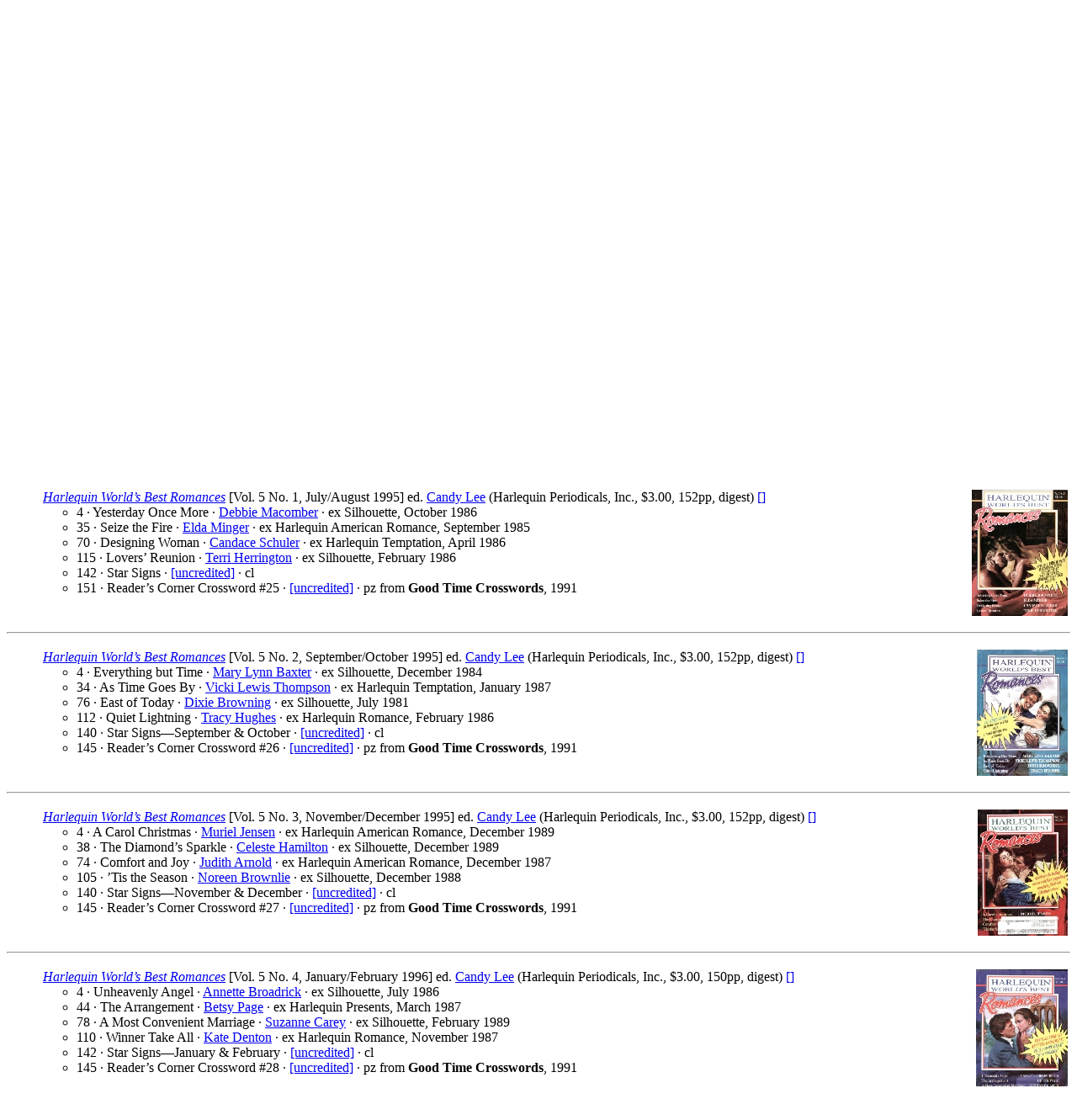

--- FILE ---
content_type: text/html
request_url: http://www.philsp.com/homeville/FMI/k01/k01533.htm
body_size: 21193
content:
<! Copyright (c) 2025 by Phil Stephensen-Payne >
<HTML>
<HEAD>
<TITLE>Magazine Contents Lists: Page 1533</TITLE>
<meta http-equiv="Cache-Control" content="no-cache, no-store, must-revalidate" />
<meta http-equiv="Pragma" content="no-cache" />
<meta http-equiv="Expires" content="0" />
</HEAD>
<BODY bgcolor="#FFFFFF">
<P><H1>The FictionMags Index</H1>
<HR>
<H2>Magazine Contents Lists: Page 1533</H2>
<HR>
<A NAME="TOP" HREF="../k01/k01532.htm#BOT"><B>Previous</B></A> &mdash; 
<A HREF="../a/a06.htm"><B>Magazine Issue Index</B></A> &mdash; 
<A HREF="../0start.htm#TOC"><B>Table-of-Contents</B></A>
<HR>

<HR>
<A NAME="A1"></A>
<P>
<table border="0" width="100%"><tr><td valign="top">
  <UL>
    <A HREF="../j00/j00117.htm#A218"><I>Harlequin World&rsquo;s Best Romances</I></A> [Vol. 4 No. 5, March/April 1995] ed. <A HREF="../n01/n01944.htm#A243">Candy Lee</A> (Harlequin Periodicals, Inc., $2.75, 150pp, digest) <A HREF="../ZZPERMLINK.ASP?NAME='P_1995$kHRWBRMAR__$oAPR'">[]</A>    <UL>
      <LI>4 &middot; Cautious Lover &middot; <A HREF="../n01/n01698.htm#A503">Stephanie James</A> &middot; ex Silhouette, January 1986</LI>
      <LI>42 &middot; Catspaw &middot; <A HREF="../n03/n03184.htm#A126">Anne Stuart</A> &middot; ex Harlequin Intrigue, January 1985</LI>
      <LI>75 &middot; Through Laughter and Tears &middot; <A HREF="../n01/n01091.htm#A58">Marie Ferrarella</A> &middot; ex Silhouette, September 1984, as by <A HREF="../n02/n02421.htm#A414">Marie Nicole</A></LI>
      <LI>112 &middot; Castles and Fairy Tales &middot; <A HREF="../n02/n02864.htm#A527">Margaret St. George</A> &middot; ex Harlequin American Romance, July 1986</LI>
      <LI>142 &middot; Star Signs&mdash;March &amp; April &middot; <A HREF="../n03/n03725.htm#A222">[uncredited]</A> &middot; cl</LI>
      <LI>149 &middot; Reader&rsquo;s Corner Crossword #23 &middot; <A HREF="../n03/n03725.htm#A222">[uncredited]</A> &middot; pz from <B>Good Time Crosswords</B>, <I></I>1991</LI>
    </UL>
  </UL>
<td align="right" valign="top">
  <a href = "http://www.philsp.com/data/images/h/harlequin_worlds_best_romances_199503-04.jpg"><img src="http://www.philsp.com/data/thumbs/h/harlequin_worlds_best_romances_199503-04_tn.jpg"></A>
</td></tr></table>

<HR>
<A NAME="A2"></A>
<P>
<table border="0" width="100%"><tr><td valign="top">
  <UL>
    <A HREF="../j00/j00117.htm#A218"><I>Harlequin World&rsquo;s Best Romances</I></A> [Vol. 4 No. 6, May/June 1995] ed. <A HREF="../n01/n01944.htm#A243">Candy Lee</A> (Harlequin Periodicals, Inc., $2.75, 148pp, digest) <A HREF="../ZZPERMLINK.ASP?NAME='P_1995$kHRWBRMAY__$oJUN'">[]</A>    <UL>
      <LI>4 &middot; Wedding of the Year &middot; <A HREF="../n02/n02301.htm#A356">Elda Minger</A> &middot; ex <I></I>1989</LI>
      <LI>48 &middot; Compliments of the Groom &middot; <A HREF="../n02/n02275.htm#A423">Kasey Michaels</A> &middot; ex Silhouette, November 1987</LI>
      <LI>74 &middot; My Heart&rsquo;s Undoing &middot; <A HREF="../n01/n01401.htm#A141">Phyllis Halldorson</A> &middot; ex Silhouette, February 1986</LI>
      <LI>100 &middot; The Morning After &middot; <A HREF="../n02/n02923.htm#A356">Dallas Schulze</A> &middot; ex Harlequin American Romance, July 1989</LI>
      <LI>142 &middot; Star Signs &middot; <A HREF="../n03/n03725.htm#A222">[uncredited]</A> &middot; cl</LI>
      <LI>147 &middot; Reader&rsquo;s Corner Crossword #24 &middot; <A HREF="../n03/n03725.htm#A222">[uncredited]</A> &middot; pz from <B>Good Time Crosswords</B>, <I></I>1991</LI>
    </UL>
  </UL>
<td align="right" valign="top">
  <a href = "http://www.philsp.com/data/images/h/harlequin_worlds_best_romances_199505-06.jpg"><img src="http://www.philsp.com/data/thumbs/h/harlequin_worlds_best_romances_199505-06_tn.jpg"></A>
</td></tr></table>

<HR>
<A NAME="A3"></A>
<P>
<table border="0" width="100%"><tr><td valign="top">
  <UL>
    <A HREF="../j00/j00117.htm#A218"><I>Harlequin World&rsquo;s Best Romances</I></A> [Vol. 5 No. 1, July/August 1995] ed. <A HREF="../n01/n01944.htm#A243">Candy Lee</A> (Harlequin Periodicals, Inc., $3.00, 152pp, digest) <A HREF="../ZZPERMLINK.ASP?NAME='P_1995$kHRWBRJUL__$oAUG'">[]</A>    <UL>
      <LI>4 &middot; Yesterday Once More &middot; <A HREF="../n02/n02158.htm#A313">Debbie Macomber</A> &middot; ex Silhouette, October 1986</LI>
      <LI>35 &middot; Seize the Fire &middot; <A HREF="../n02/n02301.htm#A356">Elda Minger</A> &middot; ex Harlequin American Romance, September 1985</LI>
      <LI>70 &middot; Designing Woman &middot; <A HREF="../n02/n02922.htm#A343">Candace Schuler</A> &middot; ex Harlequin Temptation, April 1986</LI>
      <LI>115 &middot; Lovers&rsquo; Reunion &middot; <A HREF="../n01/n01518.htm#A287">Terri Herrington</A> &middot; ex Silhouette, February 1986</LI>
      <LI>142 &middot; Star Signs &middot; <A HREF="../n03/n03725.htm#A222">[uncredited]</A> &middot; cl</LI>
      <LI>151 &middot; Reader&rsquo;s Corner Crossword #25 &middot; <A HREF="../n03/n03725.htm#A222">[uncredited]</A> &middot; pz from <B>Good Time Crosswords</B>, <I></I>1991</LI>
    </UL>
  </UL>
<td align="right" valign="top">
  <a href = "http://www.philsp.com/data/images/h/harlequin_worlds_best_romances_199507-08.jpg"><img src="http://www.philsp.com/data/thumbs/h/harlequin_worlds_best_romances_199507-08_tn.jpg"></A>
</td></tr></table>

<HR>
<A NAME="A4"></A>
<P>
<table border="0" width="100%"><tr><td valign="top">
  <UL>
    <A HREF="../j00/j00117.htm#A218"><I>Harlequin World&rsquo;s Best Romances</I></A> [Vol. 5 No. 2, September/October 1995] ed. <A HREF="../n01/n01944.htm#A243">Candy Lee</A> (Harlequin Periodicals, Inc., $3.00, 152pp, digest) <A HREF="../ZZPERMLINK.ASP?NAME='P_1995$kHRWBRSEP__$oOCT'">[]</A>    <UL>
      <LI>4 &middot; Everything but Time &middot; <A HREF="../n00/n00202.htm#A448">Mary Lynn Baxter</A> &middot; ex Silhouette, December 1984</LI>
      <LI>34 &middot; As Time Goes By &middot; <A HREF="../n03/n03271.htm#A125">Vicki Lewis Thompson</A> &middot; ex Harlequin Temptation, January 1987</LI>
      <LI>76 &middot; East of Today &middot; <A HREF="../n00/n00434.htm#A365">Dixie Browning</A> &middot; ex Silhouette, July 1981</LI>
      <LI>112 &middot; Quiet Lightning &middot; <A HREF="../n01/n01641.htm#A230">Tracy Hughes</A> &middot; ex Harlequin Romance, February 1986</LI>
      <LI>140 &middot; Star Signs&mdash;September &amp; October &middot; <A HREF="../n03/n03725.htm#A222">[uncredited]</A> &middot; cl</LI>
      <LI>145 &middot; Reader&rsquo;s Corner Crossword #26 &middot; <A HREF="../n03/n03725.htm#A222">[uncredited]</A> &middot; pz from <B>Good Time Crosswords</B>, <I></I>1991</LI>
    </UL>
  </UL>
<td align="right" valign="top">
  <a href = "http://www.philsp.com/data/images/h/harlequin_worlds_best_romances_199509-10.jpg"><img src="http://www.philsp.com/data/thumbs/h/harlequin_worlds_best_romances_199509-10_tn.jpg"></A>
</td></tr></table>

<HR>
<A NAME="A5"></A>
<P>
<table border="0" width="100%"><tr><td valign="top">
  <UL>
    <A HREF="../j00/j00117.htm#A218"><I>Harlequin World&rsquo;s Best Romances</I></A> [Vol. 5 No. 3, November/December 1995] ed. <A HREF="../n01/n01944.htm#A243">Candy Lee</A> (Harlequin Periodicals, Inc., $3.00, 152pp, digest) <A HREF="../ZZPERMLINK.ASP?NAME='P_1995$kHRWBRNOV__$oDEC'">[]</A>    <UL>
      <LI>4 &middot; A Carol Christmas &middot; <A HREF="../n01/n01714.htm#A737">Muriel Jensen</A> &middot; ex Harlequin American Romance, December 1989</LI>
      <LI>38 &middot; The Diamond&rsquo;s Sparkle &middot; <A HREF="../n01/n01406.htm#A419">Celeste Hamilton</A> &middot; ex Silhouette, December 1989</LI>
      <LI>74 &middot; Comfort and Joy &middot; <A HREF="../n00/n00093.htm#A124">Judith Arnold</A> &middot; ex Harlequin American Romance, December 1987</LI>
      <LI>105 &middot; &rsquo;Tis the Season &middot; <A HREF="../n00/n00435.htm#A183">Noreen Brownlie</A> &middot; ex Silhouette, December 1988</LI>
      <LI>140 &middot; Star Signs&mdash;November &amp; December &middot; <A HREF="../n03/n03725.htm#A222">[uncredited]</A> &middot; cl</LI>
      <LI>145 &middot; Reader&rsquo;s Corner Crossword #27 &middot; <A HREF="../n03/n03725.htm#A222">[uncredited]</A> &middot; pz from <B>Good Time Crosswords</B>, <I></I>1991</LI>
    </UL>
  </UL>
<td align="right" valign="top">
  <a href = "http://www.philsp.com/data/images/h/harlequin_worlds_best_romances_199511-12.jpg"><img src="http://www.philsp.com/data/thumbs/h/harlequin_worlds_best_romances_199511-12_tn.jpg"></A>
</td></tr></table>

<HR>
<A NAME="A6"></A>
<P>
<table border="0" width="100%"><tr><td valign="top">
  <UL>
    <A HREF="../j00/j00117.htm#A218"><I>Harlequin World&rsquo;s Best Romances</I></A> [Vol. 5 No. 4, January/February 1996] ed. <A HREF="../n01/n01944.htm#A243">Candy Lee</A> (Harlequin Periodicals, Inc., $3.00, 150pp, digest) <A HREF="../ZZPERMLINK.ASP?NAME='P_1996$kHRWBRJAN__$oFEB'">[]</A>    <UL>
      <LI>4 &middot; Unheavenly Angel &middot; <A HREF="../n00/n00404.htm#A363">Annette Broadrick</A> &middot; ex Silhouette, July 1986</LI>
      <LI>44 &middot; The Arrangement &middot; <A HREF="../n02/n02505.htm#A4">Betsy Page</A> &middot; ex Harlequin Presents, March 1987</LI>
      <LI>78 &middot; A Most Convenient Marriage &middot; <A HREF="../n00/n00528.htm#A645">Suzanne Carey</A> &middot; ex Silhouette, February 1989</LI>
      <LI>110 &middot; Winner Take All &middot; <A HREF="../n00/n00864.htm#A405">Kate Denton</A> &middot; ex Harlequin Romance, November 1987</LI>
      <LI>142 &middot; Star Signs&mdash;January &amp; February &middot; <A HREF="../n03/n03725.htm#A222">[uncredited]</A> &middot; cl</LI>
      <LI>145 &middot; Reader&rsquo;s Corner Crossword #28 &middot; <A HREF="../n03/n03725.htm#A222">[uncredited]</A> &middot; pz from <B>Good Time Crosswords</B>, <I></I>1991</LI>
    </UL>
  </UL>
<td align="right" valign="top">
  <a href = "http://www.philsp.com/data/images/h/harlequin_worlds_best_romances_199601-02.jpg"><img src="http://www.philsp.com/data/thumbs/h/harlequin_worlds_best_romances_199601-02_tn.jpg"></A>
</td></tr></table>

<HR>
<A NAME="A7"></A>
<P>
<table border="0" width="100%"><tr><td valign="top">
  <UL>
    <A HREF="../j00/j00117.htm#A218"><I>Harlequin World&rsquo;s Best Romances</I></A> [Vol. 5 No. 5, March/April 1996] ed. <A HREF="../n01/n01944.htm#A243">Candy Lee</A> (Harlequin Periodicals, Inc., $3.00, 150pp, digest) <A HREF="../ZZPERMLINK.ASP?NAME='P_1996$kHRWBRMAR__$oAPR'">[]</A>    <UL>
      <LI>4 &middot; Tell Me a Story &middot; <A HREF="../n02/n02923.htm#A356">Dallas Schulze</A> &middot; ex Harlequin American Romance, February 1988</LI>
      <LI>36 &middot; If Ever I Loved You &middot; <A HREF="../n01/n01401.htm#A141">Phyllis Halldorson</A> &middot; ex Silhouette, March 1984</LI>
      <LI>64 &middot; The Proper Miss Porter &middot; <A HREF="../n01/n01908.htm#A558">Ruth Langan</A> &middot; ex Silhouette, March 1987</LI>
      <LI>106 &middot; Star-Crossed &middot; <A HREF="../n01/n01141.htm#A118">Regan Forest</A> &middot; ex Harlequin Temptation, February 1986</LI>
      <LI>140 &middot; Star Signs&mdash;March &amp; April &middot; <A HREF="../n03/n03725.htm#A222">[uncredited]</A> &middot; cl</LI>
      <LI>143 &middot; Reader&rsquo;s Corner Crossword #29 &middot; <A HREF="../n03/n03725.htm#A222">[uncredited]</A> &middot; pz from <B>Good Time Crosswords</B>, <I></I>1991</LI>
    </UL>
  </UL>
<td align="right" valign="top">
  <a href = "http://www.philsp.com/data/images/h/harlequin_worlds_best_romances_199603-04.jpg"><img src="http://www.philsp.com/data/thumbs/h/harlequin_worlds_best_romances_199603-04_tn.jpg"></A>
</td></tr></table>

<HR>
<A NAME="A8"></A>
<P>
<table border="0" width="100%"><tr><td valign="top">
  <UL>
    <A HREF="../j00/j00117.htm#A218"><I>Harlequin World&rsquo;s Best Romances</I></A> [v6 #5, March/April 1997] ed. <A HREF="../n01/n01944.htm#A243">Candy Lee</A> (Harlequin Periodicals, Inc., $3.50, 150pp+) <A HREF="../ZZPERMLINK.ASP?NAME='P_1997$kHRWBRMAR__$oAPR'">[]</A>
    <BR>
    Cover blurb: &ldquo;Be swept away with these tales of love and happily-ever-afters.&rdquo; Shelley Cinnamon, Art Director. <br>Details supplied by Todd Mason.
    <UL>
      <LI>ifc. &middot; [contributors&rsquo; biographies and photos] &middot; <A HREF="../n03/n03725.htm#A222">[uncredited]</A> &middot; bg</LI>
      <LI>1 &middot; Editorial &middot; <A HREF="../n01/n01944.htm#A243">Candy Lee</A> &middot; ed</LI>
      <LI>5 &middot; A Prince of a Guy &middot; <A HREF="../n01/n01863.htm#A416">Kathleen Korbel</A> &middot; na <I></I>1987</LI>
      <LI>53 &middot; The Cinderella Dare &middot; <A HREF="../n00/n00881.htm#A456">Jacqueline Diamond</A> &middot; ex <I></I>1988</LI>
      <LI>85 &middot; The Sound of Goodbye &middot; <A HREF="../n01/n01693.htm#A486">BJ James</A> &middot; ex <I></I>1987</LI>
      <LI>112 &middot; Tears of Gold &middot; <A HREF="../n00/n00687.htm#A264">Helen Conrad</A> &middot; ex <I></I>1985</LI>
      <LI>142 &middot; Star Signs &middot; <A HREF="../n03/n03725.htm#A222">[uncredited]</A> &middot; cl</LI>
      <LI>146 &middot; Reader&rsquo;s Corner: Crossword #35 &middot; <A HREF="../n03/n03725.htm#A222">[uncredited]</A> &middot; pz <I>Good Time Crosswords</I> 1991</LI>
    </UL>
  </UL>
<td align="right" valign="top">
</td></tr></table>

<HR>
<A NAME="A9"></A>
<P>
<table border="0" width="100%"><tr><td valign="top">
  <UL>
    <A HREF="../j00/j00117.htm#A218"><I>Harlequin World&rsquo;s Best Romances</I></A> [v7 #1, July/August 1997] ed. <A HREF="../n01/n01944.htm#A243">Candy Lee</A> (Harlequin Periodicals, Inc., $3.50, 150pp+) <A HREF="../ZZPERMLINK.ASP?NAME='P_1997$kHRWBRJUL__$oAUG'">[]</A>
    <BR>
    Cover blurb: &ldquo;When that once-in-a-lifetime chemistry between a man and a woman strikes, there&rsquo;s no getting away! Enjoy these four fabulous love stories!&rdquo; <br>Details supplied by Todd Mason.
    <UL>
      <LI>ifc. &middot; [contributor biographies and photos] &middot; <A HREF="../n03/n03725.htm#A222">[uncredited]</A> &middot; bg</LI>
      <LI>1 &middot; Editorial &middot; <A HREF="../n01/n01944.htm#A243">Candy Lee</A> &middot; ed</LI>
      <LI>5 &middot; Playing for Time &middot; <A HREF="../n00/n00392.htm#A38">Barbara Bretton</A> &middot; ex <I></I>1987</LI>
      <LI>39 &middot; Images &middot; <A HREF="../n01/n01329.htm#A203">Ginna Gray</A> &middot; ex <I></I>1985</LI>
      <LI>72 &middot; A Wanted Man &middot; <A HREF="../n01/n01141.htm#A118">Regan Forest</A> &middot; ex <I></I>1987</LI>
      <LI>104 &middot; Bought Woman &middot; <A HREF="../n01/n01300.htm#A579">Lucy Gordon</A> &middot; ex <I></I>1989</LI>
      <LI>142 &middot; Star Signs&mdash;July and August &middot; <A HREF="../n03/n03725.htm#A222">[uncredited]</A> &middot; cl</LI>
      <LI>145 &middot; Reader&rsquo;s Corner: Crossword #37 &middot; <A HREF="../n03/n03725.htm#A222">[uncredited]</A> &middot; pz <I>Good Time Crosswords</I> 1991</LI>
    </UL>
  </UL>
<td align="right" valign="top">
</td></tr></table>

<HR>
<A NAME="A10"></A>
<P>
<table border="0" width="100%"><tr><td valign="top">
  <UL>
    <A HREF="../j00/j00117.htm#A218"><I>Harlequin World&rsquo;s Best Romances</I></A> [Vol. 7 No. 3, November/December 1997] ed. <A HREF="../n01/n01944.htm#A243">Candy Lee</A> (Harlequin Periodicals, Inc., $3.50, 150pp, digest) <A HREF="../ZZPERMLINK.ASP?NAME='P_1997$kHRWBRNOV__$oDEC'">[]</A>    <UL>
      <LI>4 &middot; Under the Mistletoe &middot; <A HREF="../n01/n01116.htm#A479">Rebecca Flanders</A> &middot; ex Harlequin American Romance, December 1991</LI>
      <LI>36 &middot; Sweet Sea Spirit &middot; <A HREF="../n02/n02744.htm#A196">Emilie Richards</A> &middot; ex Silhouette, February 1986</LI>
      <LI>67 &middot; Christmas in Toyland &middot; <A HREF="../n01/n01839.htm#A340">Julie Kistler</A> &middot; ex Harlequin American Romance, December 1991</LI>
      <LI>111 &middot; Gypsy Enchantment &middot; <A HREF="../n02/n02508.htm#A16">Laurie Paige</A> &middot; ex Silhouette, March 1984</LI>
      <LI>142 &middot; Reader&rsquo;s Corner Crossword #39 &middot; <A HREF="../n03/n03725.htm#A222">[uncredited]</A> &middot; pz from <B>Good Time Crosswords</B>, <I></I>1991</LI>
      <LI>144 &middot; Star Signs&mdash;November &amp; December &middot; <A HREF="../n03/n03725.htm#A222">[uncredited]</A> &middot; cl</LI>
    </UL>
  </UL>
<td align="right" valign="top">
  <a href = "http://www.philsp.com/data/images/h/harlequin_worlds_best_romances_199711-12.jpg"><img src="http://www.philsp.com/data/thumbs/h/harlequin_worlds_best_romances_199711-12_tn.jpg"></A>
</td></tr></table>

<HR>
<A NAME="A11"></A>
<P>
<table border="0" width="100%"><tr><td valign="top">
  <UL>
    <A HREF="../j00/j00117.htm#A218"><I>Harlequin World&rsquo;s Best Romances</I></A> [v7 #4, January/February 1998] ed. <A HREF="../n01/n01944.htm#A243">Candy Lee</A> (Harlequin Periodicals, Inc., $3.50, 148pp+, digest) <A HREF="../ZZPERMLINK.ASP?NAME='P_1998$kHRWBRJAN__$oFEB'">[]</A>
    <BR>
    Details supplied by Kenneth R. Johnson.
    <UL>
      <LI>5 &middot; Made in Heaven &middot; <A HREF="../n00/n00404.htm#A363">Annette Broadrick</A> &middot; ex Silhouette, 1987</LI>
      <LI>35 &middot; All Through the Night &middot; <A HREF="../n03/n03290.htm#A444">Elise Title</A> &middot; ex Harlequin, 1989</LI>
      <LI>68 &middot; Beloved Gambler &middot; <A HREF="../n01/n01908.htm#A558">Ruth Langan</A> &middot; ex Silhouette, 1983</LI>
      <LI>103 &middot; For Love or Money &middot; <A HREF="../n00/n00670.htm#A473">Marion Smith Collins</A> &middot; ex Harlequin, 1986</LI>
    </UL>
  </UL>
<td align="right" valign="top">
</td></tr></table>

<HR>
<A NAME="A12"></A>
<P>
<table border="0" width="100%"><tr><td valign="top">
  <UL>
    <A HREF="../j00/j00117.htm#A218"><I>Harlequin World&rsquo;s Best Romances</I></A> [Vol. 7 No. 6, May/June 1998] ed. <A HREF="../n01/n01944.htm#A243">Candy Lee</A> (Harlequin Periodicals, Inc., $3.50, 152pp, digest) <A HREF="../ZZPERMLINK.ASP?NAME='P_1998$kHRWBRMAY__$oJUN'">[]</A>    <UL>
      <LI>4 &middot; Body and Soul &middot; <A HREF="../n02/n02081.htm#A345">Anne McAllister</A> &middot; ex Harlequin American Romance, February 1987</LI>
      <LI>35 &middot; The Courtship of Dani &middot; <A HREF="../n01/n01329.htm#A203">Ginna Gray</A> &middot; ex Silhouette, February 1986</LI>
      <LI>65 &middot; Saturday&rsquo;s Child &middot; <A HREF="../n02/n02923.htm#A356">Dallas Schulze</A> &middot; ex Harlequin American Romance, July 1990</LI>
      <LI>104 &middot; The Bonded Heart &middot; <A HREF="../n00/n00119.htm#A25">Elizabeth August</A> &middot; ex Harlequin Romance, June 1984, as by <A HREF="../n02/n02505.htm#A4">Betsy Page</A></LI>
      <LI>142 &middot; Star Signs&mdash;May &amp; June &middot; <A HREF="../n03/n03725.htm#A222">[uncredited]</A> &middot; cl</LI>
      <LI>146 &middot; Reader&rsquo;s Corner Crossword #42 &middot; <A HREF="../n03/n03725.htm#A222">[uncredited]</A> &middot; pz from <B>Good Time Crosswords</B>, <I></I>1991</LI>
    </UL>
  </UL>
<td align="right" valign="top">
  <a href = "http://www.philsp.com/data/images/h/harlequin_worlds_best_romances_199805-06.jpg"><img src="http://www.philsp.com/data/thumbs/h/harlequin_worlds_best_romances_199805-06_tn.jpg"></A>
</td></tr></table>

<HR>
<A NAME="A13"></A>
<P>
<table border="0" width="100%"><tr><td valign="top">
  <UL>
    <A HREF="../j00/j00117.htm#A218"><I>Harlequin World&rsquo;s Best Romances</I></A> [v8 #1, July/August 1998] ed. <A HREF="../n01/n01656.htm#A288">Mary-Theresa Hussey</A> &amp; <A HREF="../n03/n03665.htm#A1">Marsha Zinberg</A> (Harlequin Periodicals, Inc., $3.50, 150pp+) <A HREF="../ZZPERMLINK.ASP?NAME='P_1998$kHRWBRJUL__$oAUG'">[]</A>
    <BR>
    Details supplied by Todd Mason.
    <UL>
      <LI>ifc. &middot; A Personal Moment with Author Candace Schuler &middot; <A HREF="../n02/n02922.htm#A343">Candace Schuler</A> &middot; bg; includes photo of Schuler.</LI>
      <LI>1 &middot; From the Desk of Rebecca Pearson, Publisher &middot; <A HREF="../n02/n02553.htm#A40">Rebecca Pearson</A> &middot; ed</LI>
      <LI>5 &middot; Soul Mates &middot; <A HREF="../n02/n02922.htm#A343">Candace Schuler</A> &middot; ex <I></I>1988</LI>
      <LI>41 &middot; Midnight Rider &middot; <A HREF="../n02/n02029.htm#A144">Cait London</A> &middot; ex <I></I>1992</LI>
      <LI>72 &middot; Leaving Home &middot; <A HREF="../n02/n02275.htm#A431">Leigh Michaels</A> &middot; ex <I></I>1986</LI>
      <LI>108 &middot; Adventure of the Heart &middot; <A HREF="../n00/n00967.htm#A152">Anne Marie Duquette</A> &middot; ex <I></I>1991</LI>
      <LI>142 &middot; Reader&rsquo;s Corner: Crossword #43 &middot; <A HREF="../n03/n03725.htm#A222">[uncredited]</A> &middot; pz <I>Good Time Crosswords</I> 1991</LI>
      <LI>146 &middot; Star Signs&mdash;July and August &middot; <A HREF="../n03/n03725.htm#A222">[uncredited]</A> &middot; cl</LI>
    </UL>
  </UL>
<td align="right" valign="top">
  <a href = "http://www.philsp.com/data/images/h/harlequin_worlds_best_romances_199807-08.jpg"><img src="http://www.philsp.com/data/thumbs/h/harlequin_worlds_best_romances_199807-08_tn.jpg"></A>
</td></tr></table>

<HR>
<A NAME="A14"></A>
<P>
<table border="0" width="100%"><tr><td valign="top">
  <UL>
    <A HREF="../j00/j00117.htm#A218"><I>Harlequin World&rsquo;s Best Romances</I></A> [v8 #2, September/October 1998] ed. <A HREF="../n01/n01656.htm#A288">Mary-Theresa Hussey</A> &amp; <A HREF="../n03/n03665.htm#A1">Marsha Zinberg</A> (Harlequin Periodicals, Inc., $3.50, 150pp+) <A HREF="../ZZPERMLINK.ASP?NAME='P_1998$kHRWBRSEP__$oOCT'">[]</A>
    <BR>
    Details supplied by Todd Mason.
    <UL>
      <LI>ifc. &middot; A Personal Moment with Author Janice Kaiser &middot; <A HREF="../n01/n01763.htm#A7">Janice Kaiser</A> &middot; bg; includes photo of Kaiser.</LI>
      <LI>1 &middot; From the Desk of Rebecca Pearson, Publisher &middot; <A HREF="../n02/n02553.htm#A40">Rebecca Pearson</A> &middot; ed</LI>
      <LI>5 &middot; The Maverick &middot; <A HREF="../n01/n01763.htm#A7">Janice Kaiser</A> &middot; na <I></I>1992</LI>
      <LI>58 &middot; A Woman of Spirit &middot; <A HREF="../n01/n01300.htm#A579">Lucy Gordon</A> &middot; ex <I></I>1984</LI>
      <LI>82 &middot; Bayou Moon &middot; <A HREF="../n03/n03647.htm#A613">Rebecca York</A> &middot; ex <I></I>1992</LI>
      <LI>115 &middot; Journey to Desire &middot; <A HREF="../n02/n02508.htm#A16">Laurie Paige</A> &middot; ex <I></I>1985</LI>
      <LI>142 &middot; Reader&rsquo;s Corner: Crossword #44 &middot; <A HREF="../n03/n03725.htm#A222">[uncredited]</A> &middot; pz <I>Good Time Crosswords</I> 1991</LI>
      <LI>144 &middot; Star Signs&mdash;September and October &middot; <A HREF="../n03/n03725.htm#A222">[uncredited]</A> &middot; cl</LI>
    </UL>
  </UL>
<td align="right" valign="top">
</td></tr></table>

<HR>
<A NAME="A15"></A>
<P>
<table border="0" width="100%"><tr><td valign="top">
  <UL>
    <A HREF="../j00/j00117.htm#A218"><I>Harlequin World&rsquo;s Best Romances</I></A> [v8 #3, November/December 1998] ed. <A HREF="../n01/n01656.htm#A288">Mary-Theresa Hussey</A> &amp; <A HREF="../n03/n03665.htm#A1">Marsha Zinberg</A> (Harlequin Periodicals, Inc., $3.50, 152pp) <A HREF="../ZZPERMLINK.ASP?NAME='P_1998$kHRWBRNOV__$oDEC'">[]</A>    <UL>
      <LI>4 &middot; Woman Hater &middot; <A HREF="../n02/n02512.htm#A273">Diana Palmer</A> &middot; ex Silhouette, October 1987</LI>
      <LI>37 &middot; The Story Princess &middot; <A HREF="../n03/n03586.htm#A99">Rebecca Winters</A> &middot; ex Harlequin Romance, November 1990</LI>
      <LI>72 &middot; Christmas Miracle &middot; <A HREF="../n01/n01908.htm#A558">Ruth Langan</A> &middot; ex Harlequin Historical, November 1992</LI>
      <LI>144 &middot; Star Signs&mdash;November &amp; December &middot; <A HREF="../n03/n03725.htm#A222">[uncredited]</A> &middot; cl</LI>
      <LI>146 &middot; Reader&rsquo;s Corner Crossword #45 &middot; <A HREF="../n03/n03725.htm#A222">[uncredited]</A> &middot; pz from <B>Good Time Crosswords</B>, <I></I>1991</LI>
    </UL>
  </UL>
<td align="right" valign="top">
  <a href = "http://www.philsp.com/data/images/h/harlequin_worlds_best_romances_199811-12.jpg"><img src="http://www.philsp.com/data/thumbs/h/harlequin_worlds_best_romances_199811-12_tn.jpg"></A>
</td></tr></table>

<HR size="8" noshade>
<A NAME="A16"></A>
<P>
<table border="0" width="100%"><tr><td valign="top">
  <UL>
    <A HREF="../j00/j00117.htm#A246"><B><I>Harlequin&rsquo;s Woman</I></B></A>
    <BLOCKQUOTE>
See under <I>Harlequin Magazine/Newsletter</I>.
    </BLOCKQUOTE>
  </UL>
</td>
<td align="right" valign="top">
</td></tr></table>

<HR size="8" noshade>
<A NAME="A17"></A>
<P>
<table border="0" width="100%"><tr><td valign="top">
  <UL>
    <A HREF="../j00/j00117.htm#A247"><B><I>The Harmsworth London Magazine</I></B></A>&nbsp;&nbsp; (<A HREF="http://www.philsp.com/links2.asp?magid=LONDONMAGAZINE1898">about</A>)
    <BLOCKQUOTE>
--- see under <I> <A HREF="../k01/k01812.htm#A59">The London Magazine (1898)</A></I>.
    </BLOCKQUOTE>
  </UL>
</td>
<td align="right" valign="top">
</td></tr></table>

<HR size="8" noshade>
<A NAME="A18"></A>
<P>
<table border="0" width="100%"><tr><td valign="top">
  <UL>
    <A HREF="../j00/j00117.htm#A248"><B><I>The Harmsworth Magazine</I></B></A>&nbsp;&nbsp; (<A HREF="http://www.philsp.com/links2.asp?magid=LONDONMAGAZINE1898">about</A>)
    <BLOCKQUOTE>
--- see under <I> <A HREF="../k01/k01812.htm#A59">The London Magazine (1898)</A></I>.
    </BLOCKQUOTE>
  </UL>
</td>
<td align="right" valign="top">
</td></tr></table>

<HR size="8" noshade>
<A NAME="A19"></A>
<P>
<table border="0" width="100%"><tr><td valign="top">
  <UL>
    <B><I>Harper&rsquo;s Bazaar:</I></B>&nbsp;&nbsp; (<A HREF="http://www.philsp.com/links2.asp?magid=HARPERSBAZAAR">about</A>)
  </UL>
</td>
<td align="right" valign="top">
</td></tr></table>
<HR>
<A NAME="A20"></A>
<P>
<table border="0" width="100%"><tr><td valign="top">
  <UL>
    <A HREF="../j00/j00117.htm#A250"><B><I>Harper&rsquo;s Bazar</I></B></A>
  </UL>
</td>
<td align="right" valign="top">
</td></tr></table>

<HR>
<A NAME="A21"></A>
<P>
<table border="0" width="100%"><tr><td valign="top">
  <UL>
    <A HREF="../j00/j00117.htm#A250"><I>Harper&rsquo;s Bazar</I></A> [February 20, 1869] <A HREF="../ZZPERMLINK.ASP?NAME='P_1869$kHRPBZFEB20'">[]</A>
    <BR>
    Issue partially indexed.
    <UL>
      <LI> &middot; The Magnetic Patient &middot; <A HREF="../n03/n03100.htm#A188">Harriet Prescott Spofford</A> &middot; ss</LI>
    </UL>
  </UL>
<td align="right" valign="top">
</td></tr></table>

<HR>
<A NAME="A22"></A>
<P>
<table border="0" width="100%"><tr><td valign="top">
  <UL>
    <A HREF="../j00/j00117.htm#A250"><I>Harper&rsquo;s Bazar</I></A> [May 15, 1875] <A HREF="../ZZPERMLINK.ASP?NAME='P_1875$kHRPBZMAY15'">[]</A>
    <BR>
    Issue partially indexed.
    <UL>
      <LI> &middot; Mother-Sight &middot; <A HREF="../n03/n03100.htm#A188">Harriet Prescott Spofford</A> &middot; pm</LI>
    </UL>
  </UL>
<td align="right" valign="top">
</td></tr></table>

<HR>
<A NAME="A23"></A>
<P>
<table border="0" width="100%"><tr><td valign="top">
  <UL>
    <A HREF="../j00/j00117.htm#A250"><I>Harper&rsquo;s Bazar</I></A> [January 22, 1876] <A HREF="../ZZPERMLINK.ASP?NAME='P_1876$kHRPBZJAN22'">[]</A>
    <BR>
    Issue partially indexed.
    <UL>
      <LI> &middot; Over Again &middot; <A HREF="../n03/n03100.htm#A188">Harriet Prescott Spofford</A> &middot; pm</LI>
    </UL>
  </UL>
<td align="right" valign="top">
</td></tr></table>

<HR>
<A NAME="A24"></A>
<P>
<table border="0" width="100%"><tr><td valign="top">
  <UL>
    <A HREF="../j00/j00117.htm#A250"><I>Harper&rsquo;s Bazar</I></A> [August 25, 1883] <A HREF="../ZZPERMLINK.ASP?NAME='P_1883$kHRPBZAUG25'">[]</A>
    <BR>
    Issue partially indexed.
    <UL>
      <LI> &middot; A Symphony in Lavender &middot; <A HREF="../n03/n03539.htm#A303">Mary E. Wilkins</A> &middot; ss</LI>
    </UL>
  </UL>
<td align="right" valign="top">
</td></tr></table>

<HR>
<A NAME="A25"></A>
<P>
<table border="0" width="100%"><tr><td valign="top">
  <UL>
    <A HREF="../j00/j00117.htm#A250"><I>Harper&rsquo;s Bazar</I></A> [October 31, 1885] <A HREF="../ZZPERMLINK.ASP?NAME='P_1885$kHRPBZOCT31'">[]</A>
    <BR>
    Issue partially indexed.
    <UL>
      <LI> &middot; The Legend of Tchi-Niu &middot; <A HREF="../n01/n01484.htm#A175">Lafcadio Hearn</A> &middot; ss</LI>
    </UL>
  </UL>
<td align="right" valign="top">
</td></tr></table>

<HR>
<A NAME="A26"></A>
<P>
<table border="0" width="100%"><tr><td valign="top">
  <UL>
    <A HREF="../j00/j00117.htm#A250"><I>Harper&rsquo;s Bazar</I></A> [March 12, 1887] <A HREF="../ZZPERMLINK.ASP?NAME='P_1887$kHRPBZMAR12'">[]</A>
    <BR>
    Issue partially indexed.
    <UL>
      <LI> &middot; An Independent Thinker &middot; <A HREF="../n03/n03539.htm#A303">Mary E. Wilkins</A> &middot; ss</LI>
    </UL>
  </UL>
<td align="right" valign="top">
</td></tr></table>

<HR>
<A NAME="A27"></A>
<P>
<table border="0" width="100%"><tr><td valign="top">
  <UL>
    <A HREF="../j00/j00117.htm#A250"><I>Harper&rsquo;s Bazar</I></A> [September 15, 1894] <A HREF="../ZZPERMLINK.ASP?NAME='P_1894$kHRPBZSEP15'">[]</A>
    <BR>
    Issue partially indexed.
    <UL>
      <LI> &middot; Anna Malann &middot; <A HREF="../n03/n03040.htm#A517">Annie Trumbull Slosson</A> &middot; ss</LI>
    </UL>
  </UL>
<td align="right" valign="top">
</td></tr></table>

<HR>
<A NAME="A28"></A>
<P>
<table border="0" width="100%"><tr><td valign="top">
  <UL>
    <A HREF="../j00/j00117.htm#A250"><I>Harper&rsquo;s Bazar</I></A> [v32 #1, January 7, 1899] (Harper &amp; Brothers, 10&cent;, 24pp, tabloid) <A HREF="../ZZPERMLINK.ASP?NAME='P_1899$kHRPBZJAN_7'">[]</A> <A HREF="http://hearth.library.cornell.edu/cgi/t/text/text-idx?c=hearth;idno=4732809_1441_001" target="_blank"><font style="background-color:GreenYellow;">(Full&nbsp;Text)</font></A>    <UL>
      <LI>2 &middot; The Women of the House of Orange &middot; <A HREF="../n01/n01355.htm#A689">William Elliot Griffis</A> &middot; ar</LI>
      <LI>3 &middot; Our Paris Letter &middot; <A HREF="../n00/n00841.htm#A80">Katharine de Forest</A> &middot; cl</LI>
      <LI>10 &middot; Kit Kennedy&mdash;Country Boy [Part  1 of 25; <A HREF="../l00/l00076.htm#A2"><I>Kit Kennedy</I></A>] &middot; <A HREF="../n00/n00748.htm#A606">S. R. Crockett</A> &middot; sl</LI>
      <LI>12 &middot; Goldsmith&rsquo;s Deserted Village &middot; <A HREF="../n00/n00013.htm#A505">J. Howe Adams</A> &middot; ar</LI>
      <LI>13 &middot; Fair Pioneers &middot; <A HREF="../n03/n03001.htm#A576">Augusta R. Shuford</A> &middot; ar</LI>
      <LI>14 &middot; An Alien at Home &middot; <A HREF="../n02/n02943.htm#A589">Annie E. P. Searing</A> &middot; ss</LI>
      <LI>15 &middot; College Days and Their Sequel. No. III.&mdash;The Question of Work &middot; <A HREF="../n03/n03140.htm#A268">Adaline W. Sterling</A> &middot; ar</LI>
      <LI>16 &middot; Club Women and Club Work &middot; <A HREF="../n03/n03476.htm#A180">Margaret Hamilton Welch</A> &middot; cl</LI>
      <LI>17 &middot; How to Keep Cut Flowers &middot; <A HREF="../n00/n00613.htm#A481">Ella Rodman Church</A> &middot; ar</LI>
      <LI>18 &middot; The Wife of Rear-Admiral Sampson &middot; <A HREF="../n01/n01296.htm#A467">Grace Duffield Goodwin</A> &middot; ar</LI>
      <LI>18 &middot; An Indian Woman&rsquo;s Tale &middot; <A HREF="../n00/n00820.htm#A165">Rebecca Harding Davis</A> &middot; ar</LI>
      <LI>19 &middot; Girlhood. The Code Revised. X.&mdash;Modesty &middot; <A HREF="../n00/n00401.htm#A227">Margaret Sutton Briscoe</A> &middot; ar</LI>
      <LI>19 &middot; The Nursery, Occupations for Little Fingers. IV.&mdash;Pasteboard &middot; <A HREF="../n02/n02103.htm#A603">Annie Willis McCullough</A> &middot; ar</LI>
      <LI>20 &middot; Cuisine: An Argument for Broths &middot; <A HREF="../n01/n01516.htm#A185">Christine Terhune Herrick</A> &middot; cl</LI>
    </UL>
  </UL>
<td align="right" valign="top">
</td></tr></table>

<HR>
<A NAME="A29"></A>
<P>
<table border="0" width="100%"><tr><td valign="top">
  <UL>
    <A HREF="../j00/j00117.htm#A250"><I>Harper&rsquo;s Bazar</I></A> [v32 #2, January 14, 1899] (Harper &amp; Brothers, 10&cent;, 20pp, tabloid) <A HREF="../ZZPERMLINK.ASP?NAME='P_1899$kHRPBZJAN14'">[]</A> <A HREF="http://hearth.library.cornell.edu/cgi/t/text/text-idx?c=hearth;idno=4732809_1441_003" target="_blank"><font style="background-color:GreenYellow;">(Full&nbsp;Text)</font></A>    <UL>
      <LI>27 &middot; Eden in Africa &middot; <A HREF="../n02/n02211.htm#A496">E. S. Martin</A> &middot; ar</LI>
      <LI>27 &middot; Our Paris Letter &middot; <A HREF="../n00/n00841.htm#A80">Katharine de Forest</A> &middot; cl</LI>
      <LI>34 &middot; Children of Silence: The College for the Deaf at Washington &middot; <A HREF="../n02/n02239.htm#A448">Nannie-Belle Maury</A> &middot; ar</LI>
      <LI>35 &middot; Treatment of Infantile Deafness &middot; <A HREF="../n02/n02692.htm#A150">Annie R. Ramsey</A> &middot; ar</LI>
      <LI>36 &middot; Kit Kennedy&mdash;Country Boy [Part  2 of 25; <A HREF="../l00/l00076.htm#A2"><I>Kit Kennedy</I></A>] &middot; <A HREF="../n00/n00748.htm#A606">S. R. Crockett</A> &middot; sl</LI>
      <LI>37 &middot; Three Thousand Miles from a Post-Office &middot; <A HREF="../n00/n00752.htm#A553">E. Theodora Crosby</A> &middot; ar</LI>
      <LI>38 &middot; College Days and Their Sequel. No. IV.&mdash;Choice of Work&mdash;Profession &middot; <A HREF="../n03/n03140.htm#A268">Adaline W. Sterling</A> &middot; ar</LI>
      <LI>39 &middot; Cuisine: Chilled Cookery &middot; <A HREF="../n01/n01516.htm#A185">Christine Terhune Herrick</A> &middot; cl</LI>
      <LI>40 &middot; The Nursery, Occupations for Little Fingers. V.&mdash;Wood &middot; <A HREF="../n02/n02103.htm#A603">Annie Willis McCullough</A> &middot; ar</LI>
      <LI>42 &middot; Club Women and Club Work &middot; <A HREF="../n03/n03476.htm#A180">Margaret Hamilton Welch</A> &middot; cl</LI>
      <LI>43 &middot; Girlhood. The Code Revised. XI.&mdash;Manner as a Garb &middot; <A HREF="../n00/n00401.htm#A227">Margaret Sutton Briscoe</A> &middot; ar</LI>
      <LI>44 &middot; The Dreamers: A Club. I.&mdash;The Idea &middot; <A HREF="../n00/n00159.htm#A469">John Kendrick Bangs</A> &middot; ss</LI>
    </UL>
  </UL>
<td align="right" valign="top">
</td></tr></table>

<HR>
<A NAME="A30"></A>
<P>
<table border="0" width="100%"><tr><td valign="top">
  <UL>
    <A HREF="../j00/j00117.htm#A250"><I>Harper&rsquo;s Bazar</I></A> [v32 #3, January 21, 1899] (Harper &amp; Brothers, 10&cent;, 20pp, tabloid) <A HREF="../ZZPERMLINK.ASP?NAME='P_1899$kHRPBZJAN21'">[]</A> <A HREF="http://hearth.library.cornell.edu/cgi/t/text/text-idx?c=hearth;idno=4732809_1441_004" target="_blank"><font style="background-color:GreenYellow;">(Full&nbsp;Text)</font></A>    <UL>
      <LI>47 &middot; Women and Men, The New Discovery of America &middot; <A HREF="../n01/n01530.htm#A531">Thomas Wentworth Higginson</A> &middot; cl</LI>
      <LI>47 &middot; Our Paris Letter &middot; <A HREF="../n00/n00841.htm#A80">Katharine de Forest</A> &middot; cl</LI>
      <LI>53 &middot; Club Women and Club Work &middot; <A HREF="../n03/n03476.htm#A180">Margaret Hamilton Welch</A> &middot; cl</LI>
      <LI>54 &middot; Four &ldquo;Nibelungen&rdquo; Sonnets &middot; <A HREF="../n03/n03147.htm#A568">E. Irenaeus Stevenson</A> &middot; gp</LI>
      <LI>_54 &middot; &ldquo;Das Rheingold&rdquo; &middot; <A HREF="../n03/n03147.htm#A568">E. Irenaeus Stevenson</A> &middot; pm</LI>
      <LI>_54 &middot; &ldquo;Die Walk&uuml;re&rdquo; &middot; <A HREF="../n03/n03147.htm#A568">E. Irenaeus Stevenson</A> &middot; pm</LI>
      <LI>_54 &middot; &ldquo;Siegfried&rdquo; &middot; <A HREF="../n03/n03147.htm#A568">E. Irenaeus Stevenson</A> &middot; pm</LI>
      <LI>_54 &middot; &ldquo;Die G&ouml;tterd&auml;mmerung&rdquo; &middot; <A HREF="../n03/n03147.htm#A568">E. Irenaeus Stevenson</A> &middot; pm</LI>
      <LI>56 &middot; Kit Kennedy&mdash;Country Boy [Part  3 of 25; <A HREF="../l00/l00076.htm#A2"><I>Kit Kennedy</I></A>] &middot; <A HREF="../n00/n00748.htm#A606">S. R. Crockett</A> &middot; sl</LI>
      <LI>58 &middot; The Women of the House of Orange &middot; <A HREF="../n01/n01355.htm#A689">William Elliot Griffis</A> &middot; ar</LI>
      <LI>58 &middot; Women and Poultry-Raising &middot; <A HREF="../n03/n03062.htm#A489">Helen Evertson Smith</A> &middot; ar</LI>
      <LI>59 &middot; Girlhood: What Girls Are Doing &middot; <A HREF="../n01/n01929.htm#A20">Edith Lawrence</A> &middot; ar</LI>
      <LI>59 &middot; The Nursery, Occupations for Little Fingers. VI.&mdash;Half a Dozen Boxes &middot; <A HREF="../n02/n02103.htm#A603">Annie Willis McCullough</A> &middot; ar</LI>
      <LI>60 &middot; Cuisine: Our Florentine Menage &middot; <A HREF="../n01/n01516.htm#A185">Christine Terhune Herrick</A> &middot; cl</LI>
      <LI>64 &middot; The Dreamers: A Club. II.&mdash;In Which Thomas Snobbe, Esq., of Yonkers, Unfolds a Tale &middot; <A HREF="../n00/n00159.htm#A469">John Kendrick Bangs</A> &middot; ss</LI>
    </UL>
  </UL>
<td align="right" valign="top">
</td></tr></table>

<HR>
<A NAME="A31"></A>
<P>
<table border="0" width="100%"><tr><td valign="top">
  <UL>
    <A HREF="../j00/j00117.htm#A250"><I>Harper&rsquo;s Bazar</I></A> [v32 #4, January 28, 1899] (Harper &amp; Brothers, 10&cent;, 20pp, tabloid) <A HREF="../ZZPERMLINK.ASP?NAME='P_1899$kHRPBZJAN28'">[]</A> <A HREF="http://hearth.library.cornell.edu/cgi/t/text/text-idx?c=hearth;idno=4732809_1441_005" target="_blank"><font style="background-color:GreenYellow;">(Full&nbsp;Text)</font></A>    <UL>
      <LI>67 &middot; Some Aspects of Life&mdash;Speculation &middot; <A HREF="../n02/n02211.htm#A496">E. S. Martin</A> &middot; cl</LI>
      <LI>67 &middot; Our Paris Letter &middot; <A HREF="../n00/n00841.htm#A80">Katharine de Forest</A> &middot; cl</LI>
      <LI>74 &middot; The Holy Isles of Russia &middot; <A HREF="../n01/n01530.htm#A531">T. W. Higginson</A> &middot; ar</LI>
      <LI>76 &middot; Kit Kennedy&mdash;Country Boy [Part  4 of 25; <A HREF="../l00/l00076.htm#A2"><I>Kit Kennedy</I></A>] &middot; <A HREF="../n00/n00748.htm#A606">S. R. Crockett</A> &middot; sl</LI>
      <LI>78 &middot; A World-Wide Association of Young Women &middot; <A HREF="../n03/n03534.htm#A470">Laura H. Wild</A> &middot; ar</LI>
      <LI>78 &middot; Exercise &middot; <A HREF="../n00/n00373.htm#A716">Adelia K. Brainerd</A> &middot; ar</LI>
      <LI>79 &middot; Lions Unawares &middot; <A HREF="../n02/n02321.htm#A341">Helen Watterson Moody</A> &middot; ss</LI>
      <LI>79 &middot; College Days and Their Sequel. No. V.&mdash;Choices of Work&mdash;Business &middot; <A HREF="../n03/n03140.htm#A268">Adaline W. Sterling</A> &middot; ar</LI>
      <LI>81 &middot; Club Women and Club Work &middot; <A HREF="../n03/n03476.htm#A180">Margaret Hamilton Welch</A> &middot; cl</LI>
      <LI>84 &middot; The Dreamers: A Club. III.&mdash; In Which a Mince Pie Is Responsible for a Remarkable Coincidence &middot; <A HREF="../n00/n00159.htm#A469">John Kendrick Bangs</A> &middot; ss</LI>
    </UL>
  </UL>
<td align="right" valign="top">
</td></tr></table>

<HR>
<A NAME="A32"></A>
<P>
<table border="0" width="100%"><tr><td valign="top">
  <UL>
    <A HREF="../j00/j00117.htm#A250"><I>Harper&rsquo;s Bazar</I></A> [v32 #5, February 4, 1899] (Harper &amp; Brothers, 10&cent;, 24pp, tabloid) <A HREF="../ZZPERMLINK.ASP?NAME='P_1899$kHRPBZFEB_4'">[]</A> <A HREF="http://hearth.library.cornell.edu/cgi/t/text/text-idx?c=hearth;idno=4732809_1441_006" target="_blank"><font style="background-color:GreenYellow;">(Full&nbsp;Text)</font></A>    <UL>
      <LI>86 &middot; Women and Men&mdash;The Platform Woman &middot; <A HREF="../n01/n01530.htm#A531">Thomas Wentworth Higginson</A> &middot; cl</LI>
      <LI>87 &middot; Our Paris Letter &middot; <A HREF="../n00/n00841.htm#A80">Katharine de Forest</A> &middot; cl</LI>
      <LI>94 &middot; Kit Kennedy&mdash;Country Boy [Part  5 of 25; <A HREF="../l00/l00076.htm#A2"><I>Kit Kennedy</I></A>] &middot; <A HREF="../n00/n00748.htm#A606">S. R. Crockett</A> &middot; sl</LI>
      <LI>95 &middot; To Make a Birthday-Book &middot; <A HREF="../n01/n01404.htm#A150">Carolyn Halsted</A> &middot; ar</LI>
      <LI>97 &middot; The Chicago Vacation Schools &middot; <A HREF="../n00/n00056.htm#A525">Sadie American</A> &middot; ar</LI>
      <LI>98 &middot; Club Women and Club Work &middot; <A HREF="../n03/n03476.htm#A180">Margaret Hamilton Welch</A> &middot; cl</LI>
      <LI>99 &middot; Queen Wilhelmina and Her Future Husband &middot; <A HREF="../n01/n01355.htm#A689">William Elliot Griffis</A> &middot; ar</LI>
      <LI>99 &middot; Window Gardens &middot; <A HREF="../n02/n02732.htm#A374">Eben E. Rexford</A> &middot; ar</LI>
      <LI>99 &middot; Venetian Memories &middot; <A HREF="../n00/n00205.htm#A248">Charles J. Bayne</A> &middot; pm</LI>
      <LI>100 &middot; &ldquo;That&rsquo;s for Remembrance&rdquo; &middot; <A HREF="../n02/n02553.htm#A478">Elia W. Peattie</A> &middot; ss</LI>
      <LI>101 &middot; Homes for Poor Ladies &middot; <A HREF="../n00/n00613.htm#A481">Ella Rodman Church</A> &middot; ar</LI>
      <LI>102 &middot; Flirtation &middot; <A HREF="../n02/n02509.htm#A95">Albert Bigelow Paine</A> &middot; pm</LI>
      <LI>104 &middot; Cuisine: A Man&rsquo;s Dinner &middot; <A HREF="../n01/n01516.htm#A185">Christine Terhune Herrick</A> &middot; cl</LI>
      <LI>106 &middot; With a Ten. I.&mdash;The Art of Orginization &middot; <A HREF="../n01/n01706.htm#A492">Helen Jay</A> &middot; ar</LI>
      <LI>108 &middot; The Dreamers: A Club. IV.&mdash;Being the Contribution of Mr. Bedford Parke &middot; <A HREF="../n00/n00159.htm#A469">John Kendrick Bangs</A> &middot; pl; &ldquo;The Overcoat, a Farce, in Two Scenes.&rdquo;</LI>
    </UL>
  </UL>
<td align="right" valign="top">
</td></tr></table>

<HR>
<A NAME="A33"></A>
<P>
<table border="0" width="100%"><tr><td valign="top">
  <UL>
    <A HREF="../j00/j00117.htm#A250"><I>Harper&rsquo;s Bazar</I></A> [v32 #6, February 11, 1899] (Harper &amp; Brothers, 10&cent;, 20pp, tabloid) <A HREF="../ZZPERMLINK.ASP?NAME='P_1899$kHRPBZFEB11'">[]</A> <A HREF="http://hearth.library.cornell.edu/cgi/t/text/text-idx?c=hearth;idno=4732809_1441_007" target="_blank"><font style="background-color:GreenYellow;">(Full&nbsp;Text)</font></A>    <UL>
      <LI>110 &middot; Some Aspects of Life&mdash;Authority &middot; <A HREF="../n02/n02211.htm#A496">E. S. Martin</A> &middot; cl</LI>
      <LI>111 &middot; Our Paris Letter &middot; <A HREF="../n00/n00841.htm#A80">Katharine de Forest</A> &middot; cl</LI>
      <LI>114 &middot; Window and Veranda Boxes.&mdash;I. How to Make Them a Success &middot; <A HREF="../n02/n02732.htm#A374">Eben E. Rexford</A> &middot; ar</LI>
      <LI>118 &middot; The Wagnerian Dragon &middot; <A HREF="../n03/n03147.htm#A568">E. Irenaeus Stevenson</A> &middot; ar</LI>
      <LI>119 &middot; Amusements in Shakspere&rsquo;s Day &middot; <A HREF="../n01/n01327.htm#A519">Emma J. Gray</A> &middot; ar</LI>
      <LI>120 &middot; Kit Kennedy&mdash;Country Boy [Part  6 of 25; <A HREF="../l00/l00076.htm#A2"><I>Kit Kennedy</I></A>] &middot; <A HREF="../n00/n00748.htm#A606">S. R. Crockett</A> &middot; sl</LI>
      <LI>121 &middot; Club Women and Club Work &middot; <A HREF="../n03/n03476.htm#A180">Margaret Hamilton Welch</A> &middot; cl</LI>
      <LI>122 &middot; A Valentine Fantasy &middot; <A HREF="../n00/n00152.htm#A131">Alice L. R. Ball</A> &middot; pm</LI>
      <LI>122 &middot; Dorothy Meets the Saint &middot; <A HREF="../n00/n00327.htm#A301">Edward Boltwood</A> &middot; ss</LI>
      <LI>124 &middot; Life and Health. No. X.&mdash;Fashion&rsquo;s Slaves &middot; <A HREF="../n02/n02381.htm#A176">Grace Peckham Murray</A> &middot; ar</LI>
      <LI>128 &middot; The Dreamers: A Club. V.&mdash;The Salvation of Findlayson &middot; <A HREF="../n00/n00159.htm#A469">John Kendrick Bangs</A> &middot; ss; &ldquo;Being the Story Told by the Holder of the Sixth Ball, Mr. Monty St. Vincent.&rdquo;</LI>
    </UL>
  </UL>
<td align="right" valign="top">
</td></tr></table>

<HR>
<A NAME="A34"></A>
<P>
<table border="0" width="100%"><tr><td valign="top">
  <UL>
    <A HREF="../j00/j00117.htm#A250"><I>Harper&rsquo;s Bazar</I></A> [v32 #7, February 18, 1899] (Harper &amp; Brothers, 10&cent;, 20pp, tabloid) <A HREF="../ZZPERMLINK.ASP?NAME='P_1899$kHRPBZFEB18'">[]</A> <A HREF="http://hearth.library.cornell.edu/cgi/t/text/text-idx?c=hearth;idno=4732809_1441_008" target="_blank"><font style="background-color:GreenYellow;">(Full&nbsp;Text)</font></A>    <UL>
      <LI>131 &middot; Women and Men&mdash;The Human Side of Toys &middot; <A HREF="../n01/n01530.htm#A531">Thomas Wentworth Higginson</A> &middot; cl</LI>
      <LI>134 &middot; What Girls Are Doing &middot; <A HREF="../n01/n01929.htm#A20">Edith Lawrence</A> &middot; ar</LI>
      <LI>135 &middot; Window and Veranda Boxes.&mdash;II. What Plants to Use &middot; <A HREF="../n02/n02732.htm#A374">Eben E. Rexford</A> &middot; ar</LI>
      <LI>140 &middot; Kit Kennedy&mdash;Country Boy [Part  7 of 25; <A HREF="../l00/l00076.htm#A2"><I>Kit Kennedy</I></A>] &middot; <A HREF="../n00/n00748.htm#A606">S. R. Crockett</A> &middot; sl</LI>
      <LI>142 &middot; Moonlight&mdash;West Point &middot; <A HREF="../n03/n03655.htm#A166">Mary F. Youngs</A> &middot; pm</LI>
      <LI>142 &middot; Winter in Colorado &middot; <A HREF="../n02/n02509.htm#A322">Frances Bacon Paine</A> &middot; ar</LI>
      <LI>147 &middot; Club Women and Club Work &middot; <A HREF="../n03/n03476.htm#A180">Margaret Hamilton Welch</A> &middot; cl</LI>
      <LI>148 &middot; The Dreamers: A Club. VI.&mdash;In Which Harry Snobbe Recites a Tale of Gloom &middot; <A HREF="../n00/n00159.htm#A469">John Kendrick Bangs</A> &middot; ss</LI>
    </UL>
  </UL>
<td align="right" valign="top">
</td></tr></table>

<HR>
<A NAME="A35"></A>
<P>
<table border="0" width="100%"><tr><td valign="top">
  <UL>
    <A HREF="../j00/j00117.htm#A250"><I>Harper&rsquo;s Bazar</I></A> [v32 #8, February 25, 1899] (Harper &amp; Brothers, 10&cent;, 20pp, tabloid) <A HREF="../ZZPERMLINK.ASP?NAME='P_1899$kHRPBZFEB25'">[]</A> <A HREF="http://hearth.library.cornell.edu/cgi/t/text/text-idx?c=hearth;idno=4732809_1441_009" target="_blank"><font style="background-color:GreenYellow;">(Full&nbsp;Text)</font></A>    <UL>
      <LI>150 &middot; The Relief of the Mind &middot; <A HREF="../n02/n02211.htm#A496">E. S. Martin</A> &middot; ar</LI>
      <LI>151 &middot; Our Paris Letter &middot; <A HREF="../n00/n00841.htm#A80">Katharine de Forest</A> &middot; cl</LI>
      <LI>154 &middot; Plants for Hall and Parlor Decoration.&mdash;II. &middot; <A HREF="../n02/n02732.htm#A374">Eben E. Rexford</A> &middot; ar</LI>
      <LI>158 &middot; Club Women and Club Work &middot; <A HREF="../n03/n03476.htm#A180">Margaret Hamilton Welch</A> &middot; cl</LI>
      <LI>160 &middot; Kit Kennedy&mdash;Country Boy [Part  8 of 25; <A HREF="../l00/l00076.htm#A2"><I>Kit Kennedy</I></A>] &middot; <A HREF="../n00/n00748.htm#A606">S. R. Crockett</A> &middot; sl</LI>
      <LI>162 &middot; The Care of Books &middot; <A HREF="../n01/n01706.htm#A492">Helen Jay</A> &middot; ar</LI>
      <LI>164 &middot; Rings Famous in History &middot; <A HREF="../n01/n01781.htm#A137">Adelaide Keen</A> &middot; ar</LI>
      <LI>167 &middot; A Florentine Menage &middot; <A HREF="../n01/n01516.htm#A185">Christine Terhune Herrick</A> &middot; ar</LI>
      <LI>168 &middot; The Dreamers: A Club. VII.&mdash;Dreamers Discuss a Magazine Poem &middot; <A HREF="../n00/n00159.htm#A469">John Kendrick Bangs</A> &middot; ss</LI>
    </UL>
  </UL>
<td align="right" valign="top">
</td></tr></table>

<HR>
<A NAME="A36"></A>
<P>
<table border="0" width="100%"><tr><td valign="top">
  <UL>
    <A HREF="../j00/j00117.htm#A250"><I>Harper&rsquo;s Bazar</I></A> [v32 #9, March 4, 1899] (Harper &amp; Brothers, 10&cent;, 24pp, tabloid) <A HREF="../ZZPERMLINK.ASP?NAME='P_1899$kHRPBZMAR_4'">[]</A> <A HREF="http://hearth.library.cornell.edu/cgi/t/text/text-idx?c=hearth;idno=4732809_1441_010" target="_blank"><font style="background-color:GreenYellow;">(Full&nbsp;Text)</font></A>    <UL>
      <LI>171 &middot; Women and Men&mdash;Public and Private Schools &middot; <A HREF="../n01/n01530.htm#A531">Thomas Wentworth Higginson</A> &middot; cl</LI>
      <LI>171 &middot; Our Paris Letter &middot; <A HREF="../n00/n00841.htm#A80">Katharine de Forest</A> &middot; cl</LI>
      <LI>176 &middot; Our Monthly Flower Talk &middot; <A HREF="../n02/n02732.htm#A374">Eben E. Rexford</A> &middot; cl</LI>
      <LI>178 &middot; Kit Kennedy&mdash;Country Boy [Part  9 of 25; <A HREF="../l00/l00076.htm#A2"><I>Kit Kennedy</I></A>] &middot; <A HREF="../n00/n00748.htm#A606">S. R. Crockett</A> &middot; sl</LI>
      <LI>179 &middot; George Washington&rsquo;s Visit to Charleston, S.C. &middot; <A HREF="../n02/n02271.htm#A21">Mary Lawton Metcalfe</A> &middot; ar</LI>
      <LI>180 &middot; American Women Sculptors &middot; <A HREF="../n01/n01826.htm#A124">Pauline King</A> &middot; ar</LI>
      <LI>182 &middot; Club Women and Club Work &middot; <A HREF="../n03/n03476.htm#A180">Margaret Hamilton Welch</A> &middot; cl</LI>
      <LI>183 &middot; A Musical-Reference Library &middot; <A HREF="../n03/n03147.htm#A568">E. Irenaeus Stevenson</A> &middot; ar</LI>
      <LI>184 &middot; A Slumber Song &middot; <A HREF="../n02/n02110.htm#A265">Neil MacDonald</A> &middot; pm</LI>
      <LI>184 &middot; The Vale of Calarcheia &middot; <A HREF="../n02/n02486.htm#A540">Duffield Osborne</A> &middot; vi</LI>
      <LI>185 &middot; Exercise &middot; <A HREF="../n00/n00373.htm#A716">Adelia K. Brainerd</A> &middot; ar</LI>
      <LI>186 &middot; Sursum Corda &middot; <A HREF="../n03/n03725.htm#A222">[uncredited]</A> &middot; pm</LI>
      <LI>186 &middot; Mrs. Booker Washington&rsquo;s Club &middot; <A HREF="../n01/n01734.htm#A84">Archibald Johnston</A> &middot; ar</LI>
      <LI>188 &middot; Cuisine: Fare for Lent &middot; <A HREF="../n01/n01516.htm#A185">Christine Terhune Herrick</A> &middot; cl</LI>
      <LI>191 &middot; Books: The Letters of Robert Browning and Elizabeth Barrett Barrett &middot; <A HREF="../n02/n02885.htm#A582">Margaret E. Sangster</A> &middot; br</LI>
    </UL>
  </UL>
<td align="right" valign="top">
</td></tr></table>

<HR>
<A NAME="A37"></A>
<P>
<table border="0" width="100%"><tr><td valign="top">
  <UL>
    <A HREF="../j00/j00117.htm#A250"><I>Harper&rsquo;s Bazar</I></A> [v32 #10, March 11, 1899] (Harper &amp; Brothers, 10&cent;, 34pp, tabloid) <A HREF="../ZZPERMLINK.ASP?NAME='P_1899$kHRPBZMAR11'">[]</A> <A HREF="http://hearth.library.cornell.edu/cgi/t/text/text-idx?c=hearth;idno=4732809_1441_011" target="_blank"><font style="background-color:GreenYellow;">(Full&nbsp;Text)</font></A>    <UL>
      <LI>195 &middot; Women and Men&mdash;The Future of Club Life &middot; <A HREF="../n01/n01530.htm#A531">Thomas Wentworth Higginson</A> &middot; cl</LI>
      <LI>195 &middot; Of Long Engagements &middot; <A HREF="../n02/n02211.htm#A496">E. S. Martin</A> &middot; ar</LI>
      <LI>196 &middot; Our Paris Letter &middot; <A HREF="../n00/n00841.htm#A80">Katharine de Forest</A> &middot; cl</LI>
      <LI>200 &middot; A Spring Flower Talk &middot; <A HREF="../n02/n02732.htm#A374">Eben E. Rexford</A> &middot; ar</LI>
      <LI>206 &middot; Kit Kennedy&mdash;Country Boy [Part 10 of 25; <A HREF="../l00/l00076.htm#A2"><I>Kit Kennedy</I></A>] &middot; <A HREF="../n00/n00748.htm#A606">S. R. Crockett</A> &middot; sl</LI>
      <LI>207 &middot; A Literary Club in 1780 &middot; <A HREF="../n03/n03062.htm#A489">Helen Evertson Smith</A> &middot; ar</LI>
      <LI>207 &middot; To a Bird &middot; <A HREF="../n03/n03725.htm#A222">[uncredited]</A> &middot; pm</LI>
      <LI>208 &middot; Cecilia Beaux &middot; <A HREF="../n01/n01826.htm#A124">Pauline King</A> &middot; ar</LI>
      <LI>209 &middot; A Signal at Sea &middot; <A HREF="../n03/n03346.htm#A623">Clarence Urmy</A> &middot; pm</LI>
      <LI>210 &middot; The Revolt of the Good Samaritan &middot; <A HREF="../n03/n03282.htm#A192">Caroline Ticknor</A> &middot; ss</LI>
      <LI>212 &middot; The Salvation Army at Chattanooga &middot; <A HREF="../n00/n00621.htm#A345">Elizabeth M. Clark</A> &middot; ar</LI>
      <LI>214 &middot; Club Women and Club Work &middot; <A HREF="../n03/n03476.htm#A180">Margaret Hamilton Welch</A> &middot; cl</LI>
      <LI>214 &middot; Post Obitum &middot; <A HREF="../n03/n03362.htm#A617">Virginia van de Water</A> &middot; vi</LI>
      <LI>216 &middot; The New Order of Friendship &middot; <A HREF="../n01/n01645.htm#A362">Mary Gay Humphreys</A> &middot; ar</LI>
      <LI>216 &middot; The Undying Principle &middot; <A HREF="../n03/n03100.htm#A188">Harriet Prescott Spofford</A> &middot; ar</LI>
      <LI>216 &middot; Her Coming Out &middot; <A HREF="../n03/n03725.htm#A222">[uncredited]</A> &middot; pm</LI>
      <LI>217 &middot; With a Ten. II.&mdash;Knowledge of Values &middot; <A HREF="../n01/n01706.htm#A492">Helen Jay</A> &middot; ar</LI>
      <LI>217 &middot; The Best Spring &middot; <A HREF="../n01/n01296.htm#A467">Grace Duffield Goodwin</A> &middot; pm</LI>
      <LI>217 &middot; &ldquo;Consider the Lilies&rdquo; &middot; <A HREF="../n01/n01064.htm#A185">Alice Katharine Fallows</A> &middot; pm</LI>
      <LI>217 &middot; A Ballade of Easter &middot; <A HREF="../n01/n01225.htm#A343">Theodosia Pickering Garrison</A> &middot; pm</LI>
      <LI>217 &middot; Life and I &middot; <A HREF="../n00/n00925.htm#A215">Marian Douglas</A> &middot; pm</LI>
      <LI>218 &middot; Cuisine: Apropos of Breakfast &middot; <A HREF="../n01/n01516.htm#A185">Christine Terhune Herrick</A> &middot; cl</LI>
      <LI>220 &middot; The Nursery: A Little Talk for Mothers &middot; <A HREF="../n01/n01132.htm#A657">Katharine B. Foot</A> &middot; ar</LI>
      <LI>224 &middot; The Dreamers: A Club. VIII.&mdash;Dolly Visits Chicago &middot; <A HREF="../n00/n00159.htm#A469">John Kendrick Bangs</A> &middot; ss</LI>
    </UL>
  </UL>
<td align="right" valign="top">
</td></tr></table>

<HR>
<A NAME="A38"></A>
<P>
<table border="0" width="100%"><tr><td valign="top">
  <UL>
    <A HREF="../j00/j00117.htm#A250"><I>Harper&rsquo;s Bazar</I></A> [v32 #11, March 18, 1899] (Harper &amp; Brothers, 10&cent;, 20pp, tabloid) <A HREF="../ZZPERMLINK.ASP?NAME='P_1899$kHRPBZMAR18'">[]</A> <A HREF="http://hearth.library.cornell.edu/cgi/t/text/text-idx?c=hearth;idno=4732809_1441_012" target="_blank"><font style="background-color:GreenYellow;">(Full&nbsp;Text)</font></A>    <UL>
      <LI>227 &middot; Of a Certain Unreasonableness in Rich Girls &middot; <A HREF="../n02/n02211.htm#A496">E. S. Martin</A> &middot; ar</LI>
      <LI>227 &middot; Our Paris Letter &middot; <A HREF="../n00/n00841.htm#A80">Katharine de Forest</A> &middot; cl</LI>
      <LI>230 &middot; A Talk About Tea-Roses &middot; <A HREF="../n02/n02732.htm#A374">Eben E. Rexford</A> &middot; ar</LI>
      <LI>234 &middot; Floral Decorations at the White House &middot; <A HREF="../n00/n00897.htm#A1">William Dinwiddie</A> &middot; ar</LI>
      <LI>235 &middot; A Simple Spring Hat &middot; <A HREF="../n02/n02509.htm#A346">H. G. Paine</A> &middot; pm</LI>
      <LI>236 &middot; Kit Kennedy&mdash;Country Boy [Part 11 of 25; <A HREF="../l00/l00076.htm#A2"><I>Kit Kennedy</I></A>] &middot; <A HREF="../n00/n00748.htm#A606">S. R. Crockett</A> &middot; sl</LI>
      <LI>237 &middot; Women Lawyers &middot; <A HREF="../n02/n02954.htm#A234">Mary J. Serrano</A> &middot; ar</LI>
      <LI>238 &middot; Diet in Health &middot; <A HREF="../n03/n03586.htm#A248">Alice Worthington Winthrop</A> &middot; ar</LI>
      <LI>240 &middot; Club Women and Club Work &middot; <A HREF="../n03/n03476.htm#A180">Margaret Hamilton Welch</A> &middot; cl</LI>
      <LI>241 &middot; Cuisine: Little Dishes of Fish &middot; <A HREF="../n01/n01516.htm#A185">Christine Terhune Herrick</A> &middot; cl</LI>
      <LI>244 &middot; The Dreamers: A Club. IX.&mdash;In Which Yellow Journalism Creeps In &middot; <A HREF="../n00/n00159.htm#A469">John Kendrick Bangs</A> &middot; ss</LI>
    </UL>
  </UL>
<td align="right" valign="top">
</td></tr></table>

<HR>
<A NAME="A39"></A>
<P>
<table border="0" width="100%"><tr><td valign="top">
  <UL>
    <A HREF="../j00/j00117.htm#A250"><I>Harper&rsquo;s Bazar</I></A> [v32 #12, March 25, 1899] (Harper &amp; Brothers, 10&cent;, 20pp, tabloid) <A HREF="../ZZPERMLINK.ASP?NAME='P_1899$kHRPBZMAR25'">[]</A> <A HREF="http://hearth.library.cornell.edu/cgi/t/text/text-idx?c=hearth;idno=4732809_1441_013" target="_blank"><font style="background-color:GreenYellow;">(Full&nbsp;Text)</font></A>    <UL>
      <LI>247 &middot; Women and Men&mdash;Sparrows and Strategy &middot; <A HREF="../n01/n01530.htm#A531">Thomas Wentworth Higginson</A> &middot; cl</LI>
      <LI>247 &middot; Our Paris Letter &middot; <A HREF="../n00/n00841.htm#A80">Katharine de Forest</A> &middot; cl</LI>
      <LI>250 &middot; Roses for the Garden &middot; <A HREF="../n02/n02732.htm#A374">Eben E. Rexford</A> &middot; ar</LI>
      <LI>254 &middot; Some Notable Water-Colorists &middot; <A HREF="../n01/n01826.htm#A124">Pauline King</A> &middot; ar</LI>
      <LI>255 &middot; Facilities in New York for Studying Water-Color Painting &middot; <A HREF="../n02/n02509.htm#A322">Frances Bacon Paine</A> &middot; ar</LI>
      <LI>256 &middot; Kit Kennedy&mdash;Country Boy [Part 12 of 25; <A HREF="../l00/l00076.htm#A2"><I>Kit Kennedy</I></A>] &middot; <A HREF="../n00/n00748.htm#A606">S. R. Crockett</A> &middot; sl</LI>
      <LI>258 &middot; Josephine &middot; <A HREF="../n03/n03435.htm#A494">Hetta Lord Hayes Ward</A> &middot; pm</LI>
      <LI>260 &middot; With a Ten. III.&mdash;Employment of Leisure &middot; <A HREF="../n01/n01706.htm#A492">Helen Jay</A> &middot; ar</LI>
      <LI>260 &middot; Cuisine &middot; <A HREF="../n02/n02103.htm#A421">Martha McCulloch-Williams</A> &middot; cl</LI>
      <LI>261 &middot; A Kindergarten in Sanitation &middot; <A HREF="../n02/n02610.htm#A475">H. M. Plunkett</A> &middot; ar</LI>
      <LI>263 &middot; Club Women and Club Work &middot; <A HREF="../n03/n03476.htm#A180">Margaret Hamilton Welch</A> &middot; cl</LI>
    </UL>
  </UL>
<td align="right" valign="top">
</td></tr></table>

<HR>
<A NAME="A40"></A>
<P>
<table border="0" width="100%"><tr><td valign="top">
  <UL>
    <A HREF="../j00/j00117.htm#A250"><I>Harper&rsquo;s Bazar</I></A> [v32 #13, April 1, 1899] (Harper &amp; Brothers, 10&cent;, 24pp, tabloid) <A HREF="../ZZPERMLINK.ASP?NAME='P_1899$kHRPBZAPR_1'">[]</A> <A HREF="http://hearth.library.cornell.edu/cgi/t/text/text-idx?c=hearth;idno=4732809_1441_014" target="_blank"><font style="background-color:GreenYellow;">(Full&nbsp;Text)</font></A>    <UL>
      <LI>266 &middot; A Drawback to Marrying Again &middot; <A HREF="../n02/n02211.htm#A496">E. S. Martin</A> &middot; ar</LI>
      <LI>267 &middot; Our Paris Letter &middot; <A HREF="../n00/n00841.htm#A80">Katharine de Forest</A> &middot; cl</LI>
      <LI>270 &middot; Nurses and Babies in Italy &middot; <A HREF="../n03/n03128.htm#A297">Klyda Richardson Steege</A> &middot; ar</LI>
      <LI>274 &middot; A Day That Orland Remembered &middot; <A HREF="../n03/n03061.htm#A39">Gertrude Smith</A> &middot; ss</LI>
      <LI>275 &middot; Books: &ldquo;The Martyrdom of an Empress&rdquo; &middot; <A HREF="../n02/n02885.htm#A582">Margaret E. Sangster</A> &middot; br</LI>
      <LI>276 &middot; Pictures for Easter-tide &middot; <A HREF="../n01/n01826.htm#A124">Pauline King</A> &middot; ar</LI>
      <LI>277 &middot; The Risen One &middot; <A HREF="../n03/n03725.htm#A222">[uncredited]</A> &middot; pm</LI>
      <LI>278 &middot; Kit Kennedy&mdash;Country Boy [Part 13 of 25; <A HREF="../l00/l00076.htm#A2"><I>Kit Kennedy</I></A>] &middot; <A HREF="../n00/n00748.htm#A606">S. R. Crockett</A> &middot; sl</LI>
      <LI>279 &middot; Easter Bells &middot; <A HREF="../n02/n02931.htm#A237">Clinton Scollard</A> &middot; pm</LI>
      <LI>282 &middot; A Modern Cyrano &middot; <A HREF="../n00/n00477.htm#A49">Caroline Benedict Burrell</A> &middot; ss</LI>
      <LI>284 &middot; Club Women and Club Work &middot; <A HREF="../n03/n03476.htm#A180">Margaret Hamilton Welch</A> &middot; cl</LI>
      <LI>285 &middot; Cuisine: Doing Her Own Work &middot; <A HREF="../n01/n01516.htm#A185">Christine Terhune Herrick</A> &middot; cl</LI>
      <LI>288 &middot; The Dreamers: A Club. X.&mdash;The Mystery of Pinkham&rsquo;s Diamond Stud [<A HREF="../l00/l00060.htm#A101"><I>Sherlock Holmes</I></A>] &middot; <A HREF="../n00/n00159.htm#A469">John Kendrick Bangs</A> &middot; ss</LI>
    </UL>
  </UL>
<td align="right" valign="top">
</td></tr></table>

<HR>
<A NAME="A41"></A>
<P>
<table border="0" width="100%"><tr><td valign="top">
  <UL>
    <A HREF="../j00/j00117.htm#A250"><I>Harper&rsquo;s Bazar</I></A> [v32 #14, April 8, 1899] (Harper &amp; Brothers, 10&cent;, 20pp, tabloid) <A HREF="../ZZPERMLINK.ASP?NAME='P_1899$kHRPBZAPR_8'">[]</A> <A HREF="http://hearth.library.cornell.edu/cgi/t/text/text-idx?c=hearth;idno=4732809_1441_015" target="_blank"><font style="background-color:GreenYellow;">(Full&nbsp;Text)</font></A>    <UL>
      <LI>291 &middot; Women and Men&mdash;Colinette in Real Life &middot; <A HREF="../n01/n01530.htm#A531">Thomas Wentworth Higginson</A> &middot; cl</LI>
      <LI>291 &middot; Our Paris Letter &middot; <A HREF="../n00/n00841.htm#A80">Katharine de Forest</A> &middot; cl</LI>
      <LI>294 &middot; What Girls Are Doing &middot; <A HREF="../n01/n01929.htm#A20">Edith Lawrence</A> &middot; ar</LI>
      <LI>294 &middot; Some Good Shrubs for Everybody&rsquo;s Garden &middot; <A HREF="../n02/n02732.htm#A374">Eben E. Rexford</A> &middot; ar</LI>
      <LI>295 &middot; Preparations for Illness &middot; <A HREF="../n01/n01132.htm#A657">Katharine B. Foot</A> &middot; ar</LI>
      <LI>296 &middot; Packing Away Woollens &middot; <A HREF="../n03/n03362.htm#A617">Virginia van de Water</A> &middot; ar</LI>
      <LI>298 &middot; Markets with a Past &middot; <A HREF="../n01/n01355.htm#A689">William Elliot Griffis</A> &middot; ar</LI>
      <LI>299 &middot; A Romance and a Market &middot; <A HREF="../n01/n01122.htm#A117">Olga Flinch</A> &middot; ar</LI>
      <LI>300 &middot; Kit Kennedy&mdash;Country Boy [Part 14 of 25; <A HREF="../l00/l00076.htm#A2"><I>Kit Kennedy</I></A>] &middot; <A HREF="../n00/n00748.htm#A606">S. R. Crockett</A> &middot; sl</LI>
      <LI>301 &middot; The Counsellors &middot; <A HREF="../n02/n02512.htm#A375">Francis Sterne Palmer</A> &middot; pm</LI>
      <LI>302 &middot; The Success of a Few Gentlewomen &middot; <A HREF="../n01/n01180.htm#A145">Lillie Hamilton French</A> &middot; ar</LI>
      <LI>302 &middot; Mr. and Mrs. Phebe &middot; <A HREF="../n00/n00413.htm#A24">Ida E. Brooks</A> &middot; pm</LI>
      <LI>302 &middot; Marilla Newcomb&rsquo;s Best Delaine &middot; <A HREF="../n00/n00727.htm#A548">Harriet Caryl Cox</A> &middot; ss</LI>
      <LI>304 &middot; An English Gentlewoman &middot; <A HREF="../n02/n02991.htm#A275">M. E. W. Sherwood</A> &middot; ar</LI>
      <LI>304 &middot; Arbor Day &middot; <A HREF="../n00/n00925.htm#A215">Marian Douglas</A> &middot; pm</LI>
      <LI>305 &middot; Cuisine. III.&mdash;Our Florentine Menage, Three Meals a Day &middot; <A HREF="../n01/n01516.htm#A185">Christine Terhune Herrick</A> &middot; cl</LI>
      <LI>307 &middot; Club Women and Club Work &middot; <A HREF="../n03/n03476.htm#A180">Margaret Hamilton Welch</A> &middot; cl</LI>
      <LI>308 &middot; The Dreamers: A Club. XI.&mdash;Lang Tammas and Drumsheugh Swear Off &middot; <A HREF="../n00/n00159.htm#A469">John Kendrick Bangs</A> &middot; ss; &ldquo;A Tale of Dialect Told by Mr. Berkeley Hights, Holder of the Twelftf Ball.&rdquo;</LI>
    </UL>
  </UL>
<td align="right" valign="top">
</td></tr></table>

<HR>
<A NAME="A42"></A>
<P>
<table border="0" width="100%"><tr><td valign="top">
  <UL>
    <A HREF="../j00/j00117.htm#A250"><I>Harper&rsquo;s Bazar</I></A> [v32 #15, April 15, 1899] (Harper &amp; Brothers, 10&cent;, 20pp, tabloid) <A HREF="../ZZPERMLINK.ASP?NAME='P_1899$kHRPBZAPR15'">[]</A> <A HREF="http://hearth.library.cornell.edu/cgi/t/text/text-idx?c=hearth;idno=4732809_1441_016" target="_blank"><font style="background-color:GreenYellow;">(Full&nbsp;Text)</font></A>    <UL>
      <LI>310 &middot; New Testament Christianity in Practice &middot; <A HREF="../n02/n02211.htm#A496">E. S. Martin</A> &middot; ar</LI>
      <LI>311 &middot; Our Paris Letter &middot; <A HREF="../n00/n00841.htm#A80">Katharine de Forest</A> &middot; cl</LI>
      <LI>312 &middot; How to Launder Embroidered Linens &middot; <A HREF="../n03/n03572.htm#A446">Mrs. L. B. Wilson</A> &middot; ar</LI>
      <LI>318 &middot; Club Women and Club Work &middot; <A HREF="../n03/n03476.htm#A180">Margaret Hamilton Welch</A> &middot; cl</LI>
      <LI>320 &middot; Kit Kennedy&mdash;Country Boy [Part 15 of 25; <A HREF="../l00/l00076.htm#A2"><I>Kit Kennedy</I></A>] &middot; <A HREF="../n00/n00748.htm#A606">S. R. Crockett</A> &middot; sl</LI>
      <LI>321 &middot; Woman in Medicine &middot; <A HREF="../n02/n02954.htm#A234">Mary J. Serrano</A> &middot; ar</LI>
      <LI>324 &middot; Cuisine: A Wedding Dinner &middot; <A HREF="../n01/n01516.htm#A185">Christine Terhune Herrick</A> &middot; cl</LI>
      <LI>325 &middot; A New Italian Composer &middot; <A HREF="../n03/n03147.htm#A568">E. Irenaeus Stevenson</A> &middot; ar</LI>
      <LI>328 &middot; The Dreamers: A Club. XII. Conclusion&mdash;Likewise Mr. Billy Jones &middot; <A HREF="../n00/n00159.htm#A469">John Kendrick Bangs</A> &middot; ss</LI>
    </UL>
  </UL>
<td align="right" valign="top">
</td></tr></table>

<HR>
<A NAME="A43"></A>
<P>
<table border="0" width="100%"><tr><td valign="top">
  <UL>
    <A HREF="../j00/j00117.htm#A250"><I>Harper&rsquo;s Bazar</I></A> [v32 #16, April 22, 1899] (Harper &amp; Brothers, 10&cent;, 20pp, tabloid) <A HREF="../ZZPERMLINK.ASP?NAME='P_1899$kHRPBZAPR22'">[]</A> <A HREF="http://hearth.library.cornell.edu/cgi/t/text/text-idx?c=hearth;idno=4732809_1441_017" target="_blank"><font style="background-color:GreenYellow;">(Full&nbsp;Text)</font></A>    <UL>
      <LI>331 &middot; Women and Men&mdash;The Alleged Decline of the English Gentleman &middot; <A HREF="../n01/n01530.htm#A531">Thomas Wentworth Higginson</A> &middot; cl</LI>
      <LI>331 &middot; Our Paris Letter &middot; <A HREF="../n00/n00841.htm#A80">Katharine de Forest</A> &middot; cl</LI>
      <LI>334 &middot; What Girls Are Doing &middot; <A HREF="../n01/n01929.htm#A20">Edith Lawrence</A> &middot; ar</LI>
      <LI>338 &middot; The Last of the Old Academy &middot; <A HREF="../n00/n00497.htm#A350">Charles H. Caffin</A> &middot; ar</LI>
      <LI>340 &middot; Kit Kennedy&mdash;Country Boy [Part 16 of 25; <A HREF="../l00/l00076.htm#A2"><I>Kit Kennedy</I></A>] &middot; <A HREF="../n00/n00748.htm#A606">S. R. Crockett</A> &middot; sl</LI>
      <LI>344 &middot; Cuisine. IV.&mdash;Our Florentine Menage, Hospitality &middot; <A HREF="../n01/n01516.htm#A185">Christine Terhune Herrick</A> &middot; cl</LI>
      <LI>345 &middot; Club Women and Club Work &middot; <A HREF="../n03/n03476.htm#A180">Margaret Hamilton Welch</A> &middot; cl</LI>
    </UL>
  </UL>
<td align="right" valign="top">
</td></tr></table>

<HR>
<A NAME="A44"></A>
<P>
<table border="0" width="100%"><tr><td valign="top">
  <UL>
    <A HREF="../j00/j00117.htm#A250"><I>Harper&rsquo;s Bazar</I></A> [v32 #17, April 29, 1899] (Harper &amp; Brothers, 10&cent;, 20pp, tabloid) <A HREF="../ZZPERMLINK.ASP?NAME='P_1899$kHRPBZAPR29'">[]</A> <A HREF="http://hearth.library.cornell.edu/cgi/t/text/text-idx?c=hearth;idno=4732809_1441_018" target="_blank"><font style="background-color:GreenYellow;">(Full&nbsp;Text)</font></A>    <UL>
      <LI>350 &middot; As to Ministers from Scotland &middot; <A HREF="../n02/n02211.htm#A496">E. S. Martin</A> &middot; ar</LI>
      <LI>351 &middot; Our Paris Letter &middot; <A HREF="../n00/n00841.htm#A80">Katharine de Forest</A> &middot; cl</LI>
      <LI>354 &middot; Travelling Abroad &middot; <A HREF="../n01/n01783.htm#A497">Helen Keith</A> &middot; ar</LI>
      <LI>358 &middot; Girl Colonies in New York &middot; <A HREF="../n01/n01064.htm#A185">Alice Katharine Fallows</A> &middot; ia</LI>
      <LI>360 &middot; Kit Kennedy&mdash;Country Boy [Part 17 of 25; <A HREF="../l00/l00076.htm#A2"><I>Kit Kennedy</I></A>] &middot; <A HREF="../n00/n00748.htm#A606">S. R. Crockett</A> &middot; sl</LI>
      <LI>361 &middot; Exercise &middot; <A HREF="../n00/n00373.htm#A716">Adelia K. Brainerd</A> &middot; ar</LI>
      <LI>363 &middot; The First Lullaby &middot; <A HREF="../n03/n03100.htm#A188">Harriet Prescott Spofford</A> &middot; pm</LI>
      <LI>364 &middot; Club Women and Club Work &middot; <A HREF="../n03/n03476.htm#A180">Margaret Hamilton Welch</A> &middot; cl</LI>
    </UL>
  </UL>
<td align="right" valign="top">
</td></tr></table>

<HR>
<A NAME="A45"></A>
<P>
<table border="0" width="100%"><tr><td valign="top">
  <UL>
    <A HREF="../j00/j00117.htm#A250"><I>Harper&rsquo;s Bazar</I></A> [v32 #18, May 6, 1899] (Harper &amp; Brothers, 10&cent;, 24pp, tabloid) <A HREF="../ZZPERMLINK.ASP?NAME='P_1899$kHRPBZMAY_6'">[]</A> <A HREF="http://hearth.library.cornell.edu/cgi/t/text/text-idx?c=hearth;idno=4732809_1441_019" target="_blank"><font style="background-color:GreenYellow;">(Full&nbsp;Text)</font></A>    <UL>
      <LI>370 &middot; Daughters of the Revolution &middot; <A HREF="../n02/n02857.htm#A215">A. W. S.</A> &middot; ar</LI>
      <LI>371 &middot; Our Paris Letter &middot; <A HREF="../n00/n00841.htm#A80">Katharine de Forest</A> &middot; cl</LI>
      <LI>373 &middot; Our Monthly Flower-Talk. Work in the Garden &middot; <A HREF="../n02/n02732.htm#A374">Eben E. Rexford</A> &middot; cl</LI>
      <LI>374 &middot; The May-Pole &middot; <A HREF="../n01/n01645.htm#A385">Phebe Westcott Humphreys</A> &middot; ar</LI>
      <LI>378 &middot; The Stubbornness of Uriah Slater &middot; <A HREF="../n01/n01530.htm#A396">Ella Higginson</A> &middot; ss</LI>
      <LI>379 &middot; The First Woman&rsquo;s College Diploma &middot; <A HREF="../n02/n02610.htm#A477">Mrs. H. M. Plunkett</A> &middot; ar</LI>
      <LI>380 &middot; Sight-Seeing in Havana &middot; <A HREF="../n02/n02234.htm#A448">Franklin Matthews</A> &middot; ar</LI>
      <LI>382 &middot; Kit Kennedy&mdash;Country Boy [Part 18 of 25; <A HREF="../l00/l00076.htm#A2"><I>Kit Kennedy</I></A>] &middot; <A HREF="../n00/n00748.htm#A606">S. R. Crockett</A> &middot; sl</LI>
      <LI>384 &middot; A Joyous Sunset &middot; <A HREF="../n02/n02234.htm#A414">Edith V. Brander Matthews</A> &middot; ss</LI>
      <LI>388 &middot; Cuisine: Spring Kitchen-Cleaning &middot; <A HREF="../n01/n01516.htm#A185">Christine Terhune Herrick</A> &middot; cl</LI>
      <LI>389 &middot; Club Women and Club Work &middot; <A HREF="../n03/n03476.htm#A180">Margaret Hamilton Welch</A> &middot; cl</LI>
    </UL>
  </UL>
<td align="right" valign="top">
</td></tr></table>

<HR>
<A NAME="A46"></A>
<P>
<table border="0" width="100%"><tr><td valign="top">
  <UL>
    <A HREF="../j00/j00117.htm#A250"><I>Harper&rsquo;s Bazar</I></A> [v32 #19, May 13, 1899] (Harper &amp; Brothers, 10&cent;, 20pp, tabloid) <A HREF="../ZZPERMLINK.ASP?NAME='P_1899$kHRPBZMAY13'">[]</A> <A HREF="http://hearth.library.cornell.edu/cgi/t/text/text-idx?c=hearth;idno=4732809_1441_020" target="_blank"><font style="background-color:GreenYellow;">(Full&nbsp;Text)</font></A>    <UL>
      <LI>395 &middot; Women and Men&mdash;Colonizing Better Than Conquering &middot; <A HREF="../n01/n01530.htm#A531">Thomas Wentworth Higginson</A> &middot; cl</LI>
      <LI>395 &middot; Our Paris Letter &middot; <A HREF="../n00/n00841.htm#A80">Katharine de Forest</A> &middot; cl</LI>
      <LI>398 &middot; Pansy-Talk &middot; <A HREF="../n02/n02732.htm#A374">Eben E. Rexford</A> &middot; ar</LI>
      <LI>401 &middot; A Woman in Manila &middot; <A HREF="../n02/n02845.htm#A207">Florence K. Russel</A> &middot; ss</LI>
      <LI>404 &middot; Kit Kennedy&mdash;Country Boy [Part 19 of 25; <A HREF="../l00/l00076.htm#A2"><I>Kit Kennedy</I></A>] &middot; <A HREF="../n00/n00748.htm#A606">S. R. Crockett</A> &middot; sl</LI>
      <LI>408 &middot; Forgiveness &middot; <A HREF="../n02/n02633.htm#A374">Emery Pottle</A> &middot; pm</LI>
      <LI>409 &middot; Cuisine: What May Be Done with Corn Meal &middot; <A HREF="../n01/n01516.htm#A185">Christine Terhune Herrick</A> &middot; cl</LI>
      <LI>411 &middot; Club Women and Club Work &middot; <A HREF="../n03/n03476.htm#A180">Margaret Hamilton Welch</A> &middot; cl</LI>
    </UL>
  </UL>
<td align="right" valign="top">
</td></tr></table>

<HR>
<A NAME="A47"></A>
<P>
<table border="0" width="100%"><tr><td valign="top">
  <UL>
    <A HREF="../j00/j00117.htm#A250"><I>Harper&rsquo;s Bazar</I></A> [v32 #20, May 20, 1899] (Harper &amp; Brothers, 10&cent;, 20pp, tabloid) <A HREF="../ZZPERMLINK.ASP?NAME='P_1899$kHRPBZMAY20'">[]</A> <A HREF="http://hearth.library.cornell.edu/cgi/t/text/text-idx?c=hearth;idno=4732809_1441_021" target="_blank"><font style="background-color:GreenYellow;">(Full&nbsp;Text)</font></A>    <UL>
      <LI>415 &middot; A New Group of Heroes &middot; <A HREF="../n02/n02211.htm#A496">E. S. Martin</A> &middot; ar</LI>
      <LI>415 &middot; Our Paris Letter &middot; <A HREF="../n00/n00841.htm#A80">Katharine de Forest</A> &middot; cl</LI>
      <LI>418 &middot; Whitsuntide &middot; <A HREF="../n01/n01645.htm#A385">Phebe Westcott Humphreys</A> &middot; ar</LI>
      <LI>424 &middot; Kit Kennedy&mdash;Country Boy [Part 20 of 25; <A HREF="../l00/l00076.htm#A2"><I>Kit Kennedy</I></A>] &middot; <A HREF="../n00/n00748.htm#A606">S. R. Crockett</A> &middot; sl</LI>
      <LI>427 &middot; With a Ten: Self Help &middot; <A HREF="../n01/n01706.htm#A492">Helen Jay</A> &middot; ar</LI>
      <LI>428 &middot; Life and Health. XI.&mdash;Life and Money-Making &middot; <A HREF="../n02/n02381.htm#A176">Grace Peckham Murray</A> &middot; ar</LI>
      <LI>429 &middot; Club Women and Club Work &middot; <A HREF="../n03/n03476.htm#A180">Margaret Hamilton Welch</A> &middot; cl</LI>
      <LI>431 &middot; Music: Music-Teachers and Musical Half-Teaching &middot; <A HREF="../n03/n03147.htm#A568">E. Irenaeus Stevenson</A> &middot; cl</LI>
    </UL>
  </UL>
<td align="right" valign="top">
</td></tr></table>

<HR>
<A NAME="A48"></A>
<P>
<table border="0" width="100%"><tr><td valign="top">
  <UL>
    <A HREF="../j00/j00117.htm#A250"><I>Harper&rsquo;s Bazar</I></A> [v32 #21, May 27, 1899] (Harper &amp; Brothers, 10&cent;, 20pp, tabloid) <A HREF="../ZZPERMLINK.ASP?NAME='P_1899$kHRPBZMAY27'">[]</A>
    <BR>
    Issue partially indexed.
    <UL>
      <LI> &middot; Kit Kennedy&mdash;Country Boy [Part 21 of 25; <A HREF="../l00/l00076.htm#A2"><I>Kit Kennedy</I></A>] &middot; <A HREF="../n00/n00748.htm#A606">S. R. Crockett</A> &middot; sl</LI>
    </UL>
  </UL>
<td align="right" valign="top">
</td></tr></table>

<HR>
<A NAME="A49"></A>
<P>
<table border="0" width="100%"><tr><td valign="top">
  <UL>
    <A HREF="../j00/j00117.htm#A250"><I>Harper&rsquo;s Bazar</I></A> [v32 #22, June 3, 1899] (Harper &amp; Brothers, 10&cent;, 24pp, tabloid) <A HREF="../ZZPERMLINK.ASP?NAME='P_1899$kHRPBZJUN_3'">[]</A> <A HREF="http://hearth.library.cornell.edu/cgi/t/text/text-idx?c=hearth;idno=4732809_1441_022" target="_blank"><font style="background-color:GreenYellow;">(Full&nbsp;Text)</font></A>    <UL>
      <LI>455 &middot; An American Disability &middot; <A HREF="../n02/n02211.htm#A496">E. S. Martin</A> &middot; ar</LI>
      <LI>455 &middot; Our Paris Letter &middot; <A HREF="../n00/n00841.htm#A80">Katharine de Forest</A> &middot; cl</LI>
      <LI>457 &middot; Monthly Flower-Talk &middot; <A HREF="../n02/n02732.htm#A374">Eben E. Rexford</A> &middot; cl</LI>
      <LI>461 &middot; Practical Talks on Millinery &middot; <A HREF="../n00/n00280.htm#A377">Mrs. James H. Bird</A> &middot; ar</LI>
      <LI>461 &middot; Home Dressmaking &middot; <A HREF="../n02/n02112.htm#A545">Julia K. McDougall</A> &middot; cl</LI>
      <LI>461 &middot; A Ballade of Coiffures &middot; <A HREF="../n01/n01458.htm#A109">Jennie Betts Hartswick</A> &middot; pm</LI>
      <LI>462 &middot; A Virtue Without Reward &middot; <A HREF="../n00/n00374.htm#A113">Eveline Warner Brainerd</A> &middot; ss</LI>
      <LI>463 &middot; Bringing Home the Summer &middot; <A HREF="../n02/n02286.htm#A15">Emily Huntington Miller</A> &middot; pm</LI>
      <LI>463 &middot; Epigrams. From the Chinese &middot; <A HREF="../n00/n00254.htm#A21">Joel Benton</A> &middot; ms</LI>
      <LI>463 &middot; Diet in Health &middot; <A HREF="../n03/n03586.htm#A248">Alice Worthington Winthrop</A> &middot; ar</LI>
      <LI>464 &middot; Rosina Emmet Sherwood &middot; <A HREF="../n01/n01826.htm#A124">Pauline King</A> &middot; ar [Ref. <A HREF="../n02/n02991.htm#A508">Rosina Emmet Sherwood</A>]</LI>
      <LI>465 &middot; The Fleur-de-Lis &middot; <A HREF="../n03/n03371.htm#A33">Bessie McGinnis Van Vorst</A> &middot; ar</LI>
      <LI>466 &middot; Kit Kennedy&mdash;Country Boy [Part 22 of 25; <A HREF="../l00/l00076.htm#A2"><I>Kit Kennedy</I></A>] &middot; <A HREF="../n00/n00748.htm#A606">S. R. Crockett</A> &middot; sl</LI>
      <LI>468 &middot; Girl Colonies in New York &middot; <A HREF="../n01/n01064.htm#A185">Alice Katharine Fallows</A> &middot; ar</LI>
      <LI>469 &middot; Cuisine: Florentine Fare &middot; <A HREF="../n01/n01516.htm#A185">Christine Terhune Herrick</A> &middot; cl</LI>
      <LI>470 &middot; Woman in the Ministry &middot; <A HREF="../n02/n02954.htm#A234">Mary J. Serrano</A> &middot; ar</LI>
      <LI>471 &middot; Exercise &middot; <A HREF="../n00/n00373.htm#A716">Adelia K. Brainerd</A> &middot; ar</LI>
      <LI>472 &middot; The Complete Service &middot; <A HREF="../n02/n02509.htm#A322">Frances Bacon Paine</A> &middot; pl</LI>
      <LI>473 &middot; Club Women and Club Work &middot; <A HREF="../n03/n03476.htm#A180">Margaret Hamilton Welch</A> &middot; cl</LI>
    </UL>
  </UL>
<td align="right" valign="top">
</td></tr></table>

<HR>
<A NAME="A50"></A>
<P>
<table border="0" width="100%"><tr><td valign="top">
  <UL>
    <A HREF="../j00/j00117.htm#A250"><I>Harper&rsquo;s Bazar</I></A> [v32 #23, June 10, 1899] (Harper &amp; Brothers, 10&cent;, 20pp, tabloid) <A HREF="../ZZPERMLINK.ASP?NAME='P_1899$kHRPBZJUN10'">[]</A> <A HREF="http://hearth.library.cornell.edu/cgi/t/text/text-idx?c=hearth;idno=4732809_1441_023" target="_blank"><font style="background-color:GreenYellow;">(Full&nbsp;Text)</font></A>    <UL>
      <LI>479 &middot; Women and Men&mdash;The Poets and the Conquerors &middot; <A HREF="../n01/n01530.htm#A531">Thomas Wentworth Higginson</A> &middot; cl</LI>
      <LI>479 &middot; Our Paris Letter &middot; <A HREF="../n00/n00841.htm#A80">Katharine De Forest</A> &middot; cl</LI>
      <LI>481 &middot; A Glimpse of the Filipino Mind &middot; <A HREF="../n03/n03534.htm#A139">Marrion Wilcox</A> &middot; ar</LI>
      <LI>482 &middot; The Enemies of the Rose &middot; <A HREF="../n02/n02732.htm#A374">Eben E. Rexford</A> &middot; ar</LI>
      <LI>482 &middot; Hard-Wood Floors &middot; <A HREF="../n02/n02484.htm#A272">Agnes B. Ormsbee</A> &middot; ar</LI>
      <LI>485 &middot; Kit Kennedy&mdash;Country Boy [Part 23 of 25; <A HREF="../l00/l00076.htm#A2"><I>Kit Kennedy</I></A>] &middot; <A HREF="../n00/n00748.htm#A606">S. R. Crockett</A> &middot; sl</LI>
      <LI>486 &middot; Club Women and Club Work &middot; <A HREF="../n03/n03476.htm#A180">Margaret Hamilton Welch</A> &middot; cl</LI>
      <LI>488 &middot; A Boy Perverse &middot; <A HREF="../n02/n02512.htm#A375">Francis Sterne Palmer</A> &middot; pm</LI>
      <LI>488 &middot; Practical Talks on Millinery &middot; <A HREF="../n00/n00280.htm#A377">Mrs. James H. Bird</A> &middot; cl</LI>
      <LI>489 &middot; Cuisine: Kitchen Ideals &middot; <A HREF="../n01/n01516.htm#A185">Christine Terhune Herrick</A> &middot; cl</LI>
      <LI>490 &middot; Home Dressmaking &middot; <A HREF="../n02/n02112.htm#A545">Julia K. McDougall</A> &middot; cl</LI>
      <LI>492 &middot; Elizabeth&rsquo;s House &middot; <A HREF="../n02/n02775.htm#A307">Isabel J. Roberts</A> &middot; ss</LI>
      <LI>494 &middot; Epigrams. From the Chinese &middot; <A HREF="../n00/n00254.htm#A21">Joel Benton</A> &middot; ms</LI>
      <LI>494 &middot; With a Ten: The Obligation of Opportunity &middot; <A HREF="../n01/n01706.htm#A492">Helen Jay</A> &middot; ar</LI>
    </UL>
  </UL>
<td align="right" valign="top">
</td></tr></table>

<HR>
<A NAME="A51"></A>
<P>
<table border="0" width="100%"><tr><td valign="top">
  <UL>
    <A HREF="../j00/j00117.htm#A250"><I>Harper&rsquo;s Bazar</I></A> [v32 #24, June 17, 1899] (Harper &amp; Brothers, 10&cent;, 20pp, tabloid) <A HREF="../ZZPERMLINK.ASP?NAME='P_1899$kHRPBZJUN17'">[]</A> <A HREF="http://hearth.library.cornell.edu/cgi/t/text/text-idx?c=hearth;idno=4732809_1441_024" target="_blank"><font style="background-color:GreenYellow;">(Full&nbsp;Text)</font></A>    <UL>
      <LI>498 &middot; Christian Science &middot; <A HREF="../n02/n02211.htm#A496">E. S. Martin</A> &middot; ar</LI>
      <LI>499 &middot; Our Paris Letter &middot; <A HREF="../n00/n00841.htm#A80">Katharine De Forest</A> &middot; cl</LI>
      <LI>502 &middot; Home Dressmaking &middot; <A HREF="../n02/n02112.htm#A545">Julia K. McDougall</A> &middot; cl</LI>
      <LI>504 &middot; Her Little Heart &middot; <A HREF="../n01/n01225.htm#A343">Theodosia Pickering Garrison</A> &middot; pm</LI>
      <LI>505 &middot; The Baby&rsquo;s Teeth &middot; <A HREF="../n01/n01781.htm#A137">Adelaide Keen</A> &middot; ar</LI>
      <LI>506 &middot; The Story of a House-Boat &middot; <A HREF="../n00/n00997.htm#A92">F. A. Egan</A> &middot; mm</LI>
      <LI>507 &middot; In Young Love&rsquo;s Garden-Close &middot; <A HREF="../n02/n02931.htm#A237">Clinton Scollard</A> &middot; pm</LI>
      <LI>508 &middot; Kit Kennedy&mdash;Country Boy [Part 24 of 25; <A HREF="../l00/l00076.htm#A2"><I>Kit Kennedy</I></A>] &middot; <A HREF="../n00/n00748.htm#A606">S. R. Crockett</A> &middot; sl</LI>
      <LI>509 &middot; The Price &middot; <A HREF="../n02/n02501.htm#A302">E. B. P.</A> &middot; pm</LI>
      <LI>510 &middot; A Woman&rsquo;s Wail &middot; <A HREF="../n03/n03480.htm#A30">Carolyn Wells</A> &middot; pm</LI>
      <LI>510 &middot; Practical Talks on Millinery &middot; <A HREF="../n00/n00280.htm#A377">Mrs. James H. Bird</A> &middot; cl</LI>
      <LI>512 &middot; Palingenesis &middot; <A HREF="../n03/n03425.htm#A327">Thomas Walsh</A> &middot; pm</LI>
      <LI>512 &middot; To This End &middot; <A HREF="../n02/n02726.htm#A452">Virginia Yeaman Remnitz</A> &middot; ss</LI>
      <LI>515 &middot; Club Women and Club Work &middot; <A HREF="../n03/n03476.htm#A180">Margaret Hamilton Welch</A> &middot; cl</LI>
    </UL>
  </UL>
<td align="right" valign="top">
</td></tr></table>

<HR>
<A NAME="A52"></A>
<P>
<table border="0" width="100%"><tr><td valign="top">
  <UL>
    <A HREF="../j00/j00117.htm#A250"><I>Harper&rsquo;s Bazar</I></A> [v32 #25, June 24, 1899] (Harper &amp; Brothers, 10&cent;, 20pp, tabloid) <A HREF="../ZZPERMLINK.ASP?NAME='P_1899$kHRPBZJUN24'">[]</A> <A HREF="http://hearth.library.cornell.edu/cgi/t/text/text-idx?c=hearth;idno=4732809_1441_025" target="_blank"><font style="background-color:GreenYellow;">(Full&nbsp;Text)</font></A>    <UL>
      <LI>519 &middot; Women and Men&mdash;The Discontented Contributor &middot; <A HREF="../n01/n01530.htm#A531">Thomas Wentworth Higginson</A> &middot; cl</LI>
      <LI>519 &middot; Our Paris Letter &middot; <A HREF="../n00/n00841.htm#A80">Katharine De Forest</A> &middot; cl</LI>
      <LI>522 &middot; Home Dress-Making &middot; <A HREF="../n02/n02112.htm#A545">Julia K. McDougall</A> &middot; cl</LI>
      <LI>523 &middot; Balcony Gardens &middot; <A HREF="../n00/n00613.htm#A481">Ella Rodman Church</A> &middot; ar</LI>
      <LI>523 &middot; Betrothal &middot; <A HREF="../n03/n03725.htm#A222">[uncredited]</A> &middot; pm</LI>
      <LI>525 &middot; American Parquetry &middot; <A HREF="../n02/n02484.htm#A272">Agnes B. Ormsbee</A> &middot; ar</LI>
      <LI>525 &middot; Help! Help! &middot; <A HREF="../n01/n01195.htm#A67">Grace Livingston Furniss</A> &middot; pl; A Farce Which Is Very Often Acted.</LI>
      <LI>526 &middot; Albany Library School &middot; <A HREF="../n01/n01597.htm#A66">Corinne R. Stocker Horton</A> &middot; ar</LI>
      <LI>527 &middot; A Song of Memory &middot; <A HREF="../n01/n01478.htm#A656">William Hamilton Hayne</A> &middot; pm</LI>
      <LI>527 &middot; The Clover Wind &middot; <A HREF="../n00/n00413.htm#A24">Ida E. Brooks</A> &middot; pm</LI>
      <LI>528 &middot; Kit Kennedy&mdash;Country Boy [Part 25 of 25; <A HREF="../l00/l00076.htm#A2"><I>Kit Kennedy</I></A>] &middot; <A HREF="../n00/n00748.htm#A606">S. R. Crockett</A> &middot; sl</LI>
      <LI>529 &middot; A Sale of Jersey Cattle &middot; <A HREF="../n00/n00743.htm#A608">Caroline A. Creevey</A> &middot; ar</LI>
      <LI>530 &middot; With the Tide &middot; <A HREF="../n03/n03725.htm#A222">[uncredited]</A> &middot; pm</LI>
      <LI>530 &middot; Practical Talks on Millinery &middot; <A HREF="../n00/n00280.htm#A377">Mrs. James H. Bird</A> &middot; cl</LI>
      <LI>531 &middot; The Household &middot; <A HREF="../n02/n02484.htm#A272">Agnes Bailey Ormsbee</A> &middot; ar</LI>
      <LI>532 &middot; A Day in a Remote Canning Factory &middot; <A HREF="../n00/n00832.htm#A190">G. H. DeB.</A> &middot; ts</LI>
      <LI>533 &middot; Club Women and Club Work &middot; <A HREF="../n03/n03476.htm#A180">Margaret Hamilton Welch</A> &middot; cl</LI>
    </UL>
  </UL>
<td align="right" valign="top">
</td></tr></table>

<HR>
<A NAME="A53"></A>
<P>
<table border="0" width="100%"><tr><td valign="top">
  <UL>
    <A HREF="../j00/j00117.htm#A250"><I>Harper&rsquo;s Bazar</I></A> [v32 #26, July 1, 1899] (Harper &amp; Brothers, 10&cent;, 20pp, tabloid) <A HREF="../ZZPERMLINK.ASP?NAME='P_1899$kHRPBZJUL_1'">[]</A> <A HREF="http://hearth.library.cornell.edu/cgi/t/text/text-idx?c=hearth;idno=4732809_1441_026" target="_blank"><font style="background-color:GreenYellow;">(Full&nbsp;Text)</font></A>    <UL>
      <LI>539 &middot; The Fear of Education &middot; <A HREF="../n02/n02211.htm#A496">E. S. Martin</A> &middot; ar</LI>
      <LI>539 &middot; Our Paris Letter &middot; <A HREF="../n00/n00841.htm#A80">Katharine De Forest</A> &middot; cl</LI>
      <LI>542 &middot; Home Dressmaking &middot; <A HREF="../n02/n02112.htm#A545">Julia K. McDougall</A> &middot; cl</LI>
      <LI>542 &middot; Our Monthly Flower-Talk &middot; <A HREF="../n02/n02732.htm#A374">Eben E. Rexford</A> &middot; cl</LI>
      <LI>547 &middot; A Mountain Studio &middot; <A HREF="../n02/n02369.htm#A103">Mary B. Mullett</A> &middot; ar</LI>
      <LI>547 &middot; In the Old Style &middot; <A HREF="../n01/n01664.htm#A605">Ignotus</A> &middot; pm</LI>
      <LI>548 &middot; The Rose Jar &middot; <A HREF="../n02/n02553.htm#A478">Elia W. Peattie</A> &middot; ss</LI>
      <LI>552 &middot; The Exiles &middot; <A HREF="../n03/n03604.htm#A82">Edith Elmer Wood</A> &middot; ss</LI>
      <LI>552 &middot; Fire-Flies &middot; <A HREF="../n03/n03623.htm#A271">Angelina W. Wray</A> &middot; pm</LI>
      <LI>553 &middot; Music: Another Side of the Profession &middot; <A HREF="../n03/n03147.htm#A568">E. Irenaeus Stevenson</A> &middot; cl</LI>
      <LI>554 &middot; Work and Uniform &middot; <A HREF="../n01/n01122.htm#A117">Olga Flinch</A> &middot; ar</LI>
      <LI>554 &middot; Practical Talks on Millinery &middot; <A HREF="../n00/n00280.htm#A377">Mrs. James H. Bird</A> &middot; cl</LI>
      <LI>555 &middot; Club Women and Club Work &middot; <A HREF="../n03/n03476.htm#A180">Margaret Hamilton Welch</A> &middot; cl</LI>
    </UL>
  </UL>
<td align="right" valign="top">
</td></tr></table>

<HR>
<A NAME="A54"></A>
<P>
<table border="0" width="100%"><tr><td valign="top">
  <UL>
    <A HREF="../j00/j00117.htm#A250"><I>Harper&rsquo;s Bazar</I></A> [v33 #1, January 6, 1900] (Harper &amp; Brothers, 10&cent;, 24pp, tabloid) <A HREF="../ZZPERMLINK.ASP?NAME='P_1900$kHRPBZJAN_6'">[]</A> <A HREF="http://hearth.library.cornell.edu/cgi/t/text/text-idx?c=hearth;idno=4732809_1457_001" target="_blank"><font style="background-color:GreenYellow;">(Full&nbsp;Text)</font></A>
    <BR>
    listing credited items only.
    <UL>
      <LI>8 &middot; The Book of the Month &middot; <A HREF="../n02/n02211.htm#A496">Edward S. Martin</A> &middot; br [Ref. <A HREF="../n00/n00606.htm#A325">Mary Cholmondeley</A>]; review of <B>Red Pottage</B> by Mary Cholmondeley, 1889.</LI>
      <LI>9 &middot; The Meloon Farm [Part 1 of ?] &middot; <A HREF="../n02/n02622.htm#A730">Maria Louise Pool</A> &middot; sl</LI>
      <LI>12 &middot; Gobelin Tapestry &middot; <A HREF="../n01/n01461.htm#A419">W. S. Harwood</A> &middot; ar</LI>
      <LI>14 &middot; An American Woman at the Court of Saxony &middot; <A HREF="../n00/n00807.htm#A367">Lucretia M. Davidson</A> &middot; ar</LI>
      <LI>14 &middot; Home Again &middot; <A HREF="../n00/n00566.htm#A476">Madison Cawein</A> &middot; pm</LI>
      <LI>16 &middot; Chamberlain Wins &middot; <A HREF="../n00/n00327.htm#A301">Edward Boltwood</A> &middot; ss</LI>
      <LI>17 &middot; The Children &middot; <A HREF="../n02/n02885.htm#A582">Margaret E. Sangster</A> &middot; ar</LI>
      <LI>18 &middot; Training Homemakers &middot; <A HREF="../n00/n00993.htm#A5">Harriet Edwards</A> &middot; ar</LI>
      <LI>19 &middot; Between Seasons &middot; <A HREF="../n00/n00173.htm#A165">Cynthia Barnard</A> &middot; ar</LI>
      <LI>20 &middot; A Children&rsquo;s Costume Party &middot; <A HREF="../n00/n00145.htm#A214">Abby G. Baker</A> &middot; ar</LI>
      <LI>22 &middot; Club Letters &middot; <A HREF="../n03/n03476.htm#A180">Margaret Hamilton Welch</A> &middot; lc</LI>
      <LI>23 &middot; About Being &ldquo;Swell&rdquo; &middot; <A HREF="../n00/n00498.htm#A413">Haryot Holt Cahoon</A> &middot; ar</LI>
      <LI>23 &middot; The Bowed Back &middot; <A HREF="../n01/n01516.htm#A185">Christine Terhune Herrick</A> &middot; ar</LI>
      <LI>24 &middot; The Spectre House &middot; <A HREF="../n00/n00463.htm#A605">Gelett Burgess</A> &middot; ss</LI>
      <LI>24 &middot; The Toy Tiger&rsquo;s Wail &middot; <A HREF="../n02/n02371.htm#A196">R. K. Munkittrick</A> &middot; pm</LI>
      <LI>24 &middot; Compound Zoology &middot; <A HREF="../n03/n03480.htm#A30">Carolyn Wells</A> &middot; pm</LI>
    </UL>
  </UL>
<td align="right" valign="top">
</td></tr></table>

<HR>
<A NAME="A55"></A>
<P>
<table border="0" width="100%"><tr><td valign="top">
  <UL>
    <A HREF="../j00/j00117.htm#A250"><I>Harper&rsquo;s Bazar</I></A> [v33 #2, January 13, 1900] (standard) <A HREF="../ZZPERMLINK.ASP?NAME='P_1900$kHRPBZJAN13'">[]</A>
    <BR>
    Issue partially indexed from <B>The Standard Index of Short Stories</B> by Francis J. Hannigan.
    <UL>
      <LI>40 &middot; Princess Violet &middot; <A HREF="../n00/n00369.htm#A214">Harriet Lewis Bradley</A> &middot; ss</LI>
      <LI>43 &middot; Mrs. Phidgit&rsquo;s System &middot; <A HREF="../n02/n02003.htm#A637">Joe Lincoln</A> &middot; ss</LI>
    </UL>
  </UL>
<td align="right" valign="top">
</td></tr></table>

<HR>
<A NAME="A56"></A>
<P>
<table border="0" width="100%"><tr><td valign="top">
  <UL>
    <A HREF="../j00/j00117.htm#A250"><I>Harper&rsquo;s Bazar</I></A> [v33 #3, January 20, 1900] (standard) <A HREF="../ZZPERMLINK.ASP?NAME='P_1900$kHRPBZJAN20'">[]</A>
    <BR>
    Issue partially indexed from <B>The Standard Index of Short Stories</B> by Francis J. Hannigan.
    <UL>
      <LI>52 &middot; Chained to Virtue &middot; <A HREF="../n03/n03252.htm#A25">Octave Thanet</A> &middot; ss</LI>
    </UL>
  </UL>
<td align="right" valign="top">
</td></tr></table>

<HR>
<A NAME="A57"></A>
<P>
<table border="0" width="100%"><tr><td valign="top">
  <UL>
    <A HREF="../j00/j00117.htm#A250"><I>Harper&rsquo;s Bazar</I></A> [v33 #4, January 27, 1900] (standard) <A HREF="../ZZPERMLINK.ASP?NAME='P_1900$kHRPBZJAN27'">[]</A>
    <BR>
    Issue partially indexed from <B>The Standard Index of Short Stories</B> by Francis J. Hannigan.
    <UL>
      <LI>76 &middot; Fallen Idol &middot; <A HREF="../n00/n00071.htm#A565">Harry E. Andrews</A> &middot; ss</LI>
    </UL>
  </UL>
<td align="right" valign="top">
</td></tr></table>

<HR>
<A NAME="A58"></A>
<P>
<table border="0" width="100%"><tr><td valign="top">
  <UL>
    <A HREF="../j00/j00117.htm#A250"><I>Harper&rsquo;s Bazar</I></A> [v33 #5, February 3, 1900] (standard) <A HREF="../ZZPERMLINK.ASP?NAME='P_1900$kHRPBZFEB_3'">[]</A>
    <BR>
    Issue partially indexed from <B>The Standard Index of Short Stories</B> by Francis J. Hannigan.
    <UL>
      <LI>100 &middot; Her Applause &middot; <A HREF="../n00/n00589.htm#A305">Reginald Banfield Chase</A> &middot; ss</LI>
    </UL>
  </UL>
<td align="right" valign="top">
</td></tr></table>

<HR>
<A NAME="A59"></A>
<P>
<table border="0" width="100%"><tr><td valign="top">
  <UL>
    <A HREF="../j00/j00117.htm#A250"><I>Harper&rsquo;s Bazar</I></A> [v33 #6, February 10, 1900] (standard) <A HREF="../ZZPERMLINK.ASP?NAME='P_1900$kHRPBZFEB10'">[]</A>
    <BR>
    Issue partially indexed from <B>The Standard Index of Short Stories</B> by Francis J. Hannigan.
    <UL>
      <LI>114 &middot; To the Rescue of Sannie &middot; <A HREF="../n01/n01221.htm#A467">E. E. Garnett</A> &middot; ss</LI>
    </UL>
  </UL>
<td align="right" valign="top">
</td></tr></table>

<HR>
<A NAME="A60"></A>
<P>
<table border="0" width="100%"><tr><td valign="top">
  <UL>
    <A HREF="../j00/j00117.htm#A250"><I>Harper&rsquo;s Bazar</I></A> [v33 #7, February 17, 1900] (standard) <A HREF="../ZZPERMLINK.ASP?NAME='P_1900$kHRPBZFEB17'">[]</A>
    <BR>
    Issue partially indexed from <B>The Standard Index of Short Stories</B> by Francis J. Hannigan.
    <UL>
      <LI>132 &middot; Susan Jane&rsquo;s Valentine &middot; <A HREF="../n01/n01176.htm#A346">Mary E. Wilkins Freeman</A> &middot; ss</LI>
    </UL>
  </UL>
<td align="right" valign="top">
</td></tr></table>

<HR>
<A NAME="A61"></A>
<P>
<table border="0" width="100%"><tr><td valign="top">
  <UL>
    <A HREF="../j00/j00117.htm#A250"><I>Harper&rsquo;s Bazar</I></A> [v33 #8, February 24, 1900] (standard) <A HREF="../ZZPERMLINK.ASP?NAME='P_1900$kHRPBZFEB24'">[]</A>
    <BR>
    Issue partially indexed from <B>The Standard Index of Short Stories</B> by Francis J. Hannigan.
    <UL>
      <LI>157 &middot; Zadoc Tirrell&rsquo;s Shiftlessness &middot; <A HREF="../n00/n00727.htm#A548">Harriet Caryl Cox</A> &middot; ss</LI>
    </UL>
  </UL>
<td align="right" valign="top">
</td></tr></table>

<HR>
<A NAME="A62"></A>
<P>
<table border="0" width="100%"><tr><td valign="top">
  <UL>
    <A HREF="../j00/j00117.htm#A250"><I>Harper&rsquo;s Bazar</I></A> [v33 #9, March 3, 1900] (standard) <A HREF="../ZZPERMLINK.ASP?NAME='P_1900$kHRPBZMAR_3'">[]</A>
    <BR>
    Issue partially indexed from <B>The Standard Index of Short Stories</B> by Francis J. Hannigan.
    <UL>
      <LI>181 &middot; Diantha Bigelow&rsquo;s Letter of Condolence &middot; <A HREF="../n00/n00727.htm#A548">Harriet Caryl Cox</A> &middot; ss</LI>
    </UL>
  </UL>
<td align="right" valign="top">
</td></tr></table>

<HR>
<A NAME="A63"></A>
<P>
<table border="0" width="100%"><tr><td valign="top">
  <UL>
    <A HREF="../j00/j00117.htm#A250"><I>Harper&rsquo;s Bazar</I></A> [v33 #10, March 10, 1900] (standard) <A HREF="../ZZPERMLINK.ASP?NAME='P_1900$kHRPBZMAR10'">[]</A>
    <BR>
    Issue partially indexed from <B>The Standard Index of Short Stories</B> by Francis J. Hannigan.
    <UL>
      <LI>199 &middot; My Parlor Maid&rsquo;s Romance &middot; <A HREF="../n02/n02002.htm#A340">Mrs. Lucy Cecil Lillie</A> &middot; ss</LI>
    </UL>
  </UL>
<td align="right" valign="top">
</td></tr></table>

<HR>
<A NAME="A64"></A>
<P>
<table border="0" width="100%"><tr><td valign="top">
  <UL>
    <A HREF="../j00/j00117.htm#A250"><I>Harper&rsquo;s Bazar</I></A> [v33 #11, March 17, 1900] (standard) <A HREF="../ZZPERMLINK.ASP?NAME='P_1900$kHRPBZMAR17'">[]</A>
    <BR>
    Issue partially indexed from <B>The Standard Index of Short Stories</B> by Francis J. Hannigan.
    <UL>
      <LI>230 &middot; Overheard &middot; <A HREF="../n02/n02943.htm#A589">Annie Eliza Pidgeon Searing</A> &middot; ss</LI>
      <LI>238 &middot; Around the World and Back Again &middot; <A HREF="../n02/n02509.htm#A95">Albert Bigelow Paine</A> &middot; ss</LI>
    </UL>
  </UL>
<td align="right" valign="top">
</td></tr></table>

<HR>
<A NAME="A65"></A>
<P>
<table border="0" width="100%"><tr><td valign="top">
  <UL>
    <A HREF="../j00/j00117.htm#A250"><I>Harper&rsquo;s Bazar</I></A> [v33 #12, March 24, 1900] (standard) <A HREF="../ZZPERMLINK.ASP?NAME='P_1900$kHRPBZMAR24'">[]</A>
    <BR>
    Issue partially indexed from <B>The Standard Index of Short Stories</B> by Francis J. Hannigan.
    <UL>
      <LI>256 &middot; Little Million &middot; <A HREF="../n02/n02885.htm#A571">Ida M. Sangster</A> &middot; ss</LI>
    </UL>
  </UL>
<td align="right" valign="top">
</td></tr></table>

<HR>
<A NAME="A66"></A>
<P>
<table border="0" width="100%"><tr><td valign="top">
  <UL>
    <A HREF="../j00/j00117.htm#A250"><I>Harper&rsquo;s Bazar</I></A> [v33 #13, March 31, 1900] (standard) <A HREF="../ZZPERMLINK.ASP?NAME='P_1900$kHRPBZMAR31'">[]</A>
    <BR>
    Issue partially indexed from <B>The Standard Index of Short Stories</B> by Francis J. Hannigan.
    <UL>
      <LI>279 &middot; Flower of April &middot; <A HREF="../n00/n00416.htm#A277">Alice Brown</A> &middot; ss</LI>
    </UL>
  </UL>
<td align="right" valign="top">
</td></tr></table>

<HR>
<A NAME="A67"></A>
<P>
<table border="0" width="100%"><tr><td valign="top">
  <UL>
    <A HREF="../j00/j00117.htm#A250"><I>Harper&rsquo;s Bazar</I></A> [v33 #14, April 7, 1900] (standard) <A HREF="../ZZPERMLINK.ASP?NAME='P_1900$kHRPBZAPR_7'">[]</A>
    <BR>
    Issue partially indexed from <B>The Standard Index of Short Stories</B> by Francis J. Hannigan.
    <UL>
      <LI>302 &middot; Lucy Ellen&rsquo;s Declaration of Independence &middot; <A HREF="../n03/n03725.htm#A222">[uncredited]</A> &middot; ss</LI>
    </UL>
  </UL>
<td align="right" valign="top">
</td></tr></table>

<HR>
<A NAME="A68"></A>
<P>
<table border="0" width="100%"><tr><td valign="top">
  <UL>
    <A HREF="../j00/j00117.htm#A250"><I>Harper&rsquo;s Bazar</I></A> [v33 #15, April 14, 1900] (standard) <A HREF="../ZZPERMLINK.ASP?NAME='P_1900$kHRPBZAPR14'">[]</A>
    <BR>
    Issue partially indexed from <B>The Standard Index of Short Stories</B> by Francis J. Hannigan.
    <UL>
      <LI>328 &middot; Easter Conquest &middot; <A HREF="../n03/n03725.htm#A222">[uncredited]</A> &middot; ss</LI>
    </UL>
  </UL>
<td align="right" valign="top">
</td></tr></table>

<HR>
<A NAME="A69"></A>
<P>
<table border="0" width="100%"><tr><td valign="top">
  <UL>
    <A HREF="../j00/j00117.htm#A250"><I>Harper&rsquo;s Bazar</I></A> [v33 #16, April 21, 1900] (standard) <A HREF="../ZZPERMLINK.ASP?NAME='P_1900$kHRPBZAPR21'">[]</A>
    <BR>
    Issue partially indexed from <B>The Standard Index of Short Stories</B> by Francis J. Hannigan.
    <UL>
      <LI>356 &middot; Miss Thiiza Thompson&rsquo;s Trolley Trip &middot; <A HREF="../n00/n00727.htm#A548">Harriet Caryl Cox</A> &middot; ss</LI>
    </UL>
  </UL>
<td align="right" valign="top">
</td></tr></table>

<HR>
<A NAME="A70"></A>
<P>
<table border="0" width="100%"><tr><td valign="top">
  <UL>
    <A HREF="../j00/j00117.htm#A250"><I>Harper&rsquo;s Bazar</I></A> [v33 #17, April 28, 1900] (standard) <A HREF="../ZZPERMLINK.ASP?NAME='P_1900$kHRPBZAPR28'">[]</A>
    <BR>
    Issue partially indexed from <B>The Standard Index of Short Stories</B> by Francis J. Hannigan.
    <UL>
      <LI>375 &middot; Angel of the Mizzentop &middot; <A HREF="../n03/n03604.htm#A82">Mrs. Edith Elmer Wood</A> &middot; ss</LI>
    </UL>
  </UL>
<td align="right" valign="top">
</td></tr></table>

<HR>
<A NAME="A71"></A>
<P>
<table border="0" width="100%"><tr><td valign="top">
  <UL>
    <A HREF="../j00/j00117.htm#A250"><I>Harper&rsquo;s Bazar</I></A> [v33 #18, May 5, 1900] (standard) <A HREF="../ZZPERMLINK.ASP?NAME='P_1900$kHRPBZMAY_5'">[]</A>
    <BR>
    Issue partially indexed from <B>The Standard Index of Short Stories</B> by Francis J. Hannigan.
    <UL>
      <LI>8 &middot; Told in Trust &middot; <A HREF="../n03/n03434.htm#A207">Elizabeth Stuart Ward</A> &middot; ss</LI>
    </UL>
  </UL>
<td align="right" valign="top">
  <a href = "http://www.philsp.com/data/images/h/harpers_bazar_19000505.jpg"><img src="http://www.philsp.com/data/thumbs/h/harpers_bazar_19000505_tn.jpg"></A>
</td></tr></table>

<HR>
<A NAME="A72"></A>
<P>
<table border="0" width="100%"><tr><td valign="top">
  <UL>
    <A HREF="../j00/j00117.htm#A250"><I>Harper&rsquo;s Bazar</I></A> [v33 #19, May 12, 1900] (standard) <A HREF="../ZZPERMLINK.ASP?NAME='P_1900$kHRPBZMAY12'">[]</A>
    <BR>
    Issue partially indexed from <B>The Standard Index of Short Stories</B> by Francis J. Hannigan.
    <UL>
      <LI>78 &middot; Matter of Rivalry &middot; <A HREF="../n03/n03252.htm#A25">Octave Thanet</A> &middot; ss</LI>
    </UL>
  </UL>
<td align="right" valign="top">
</td></tr></table>

<HR>
<A NAME="A73"></A>
<P>
<table border="0" width="100%"><tr><td valign="top">
  <UL>
    <A HREF="../j00/j00117.htm#A250"><I>Harper&rsquo;s Bazar</I></A> [v33 #20, May 19, 1900] (standard) <A HREF="../ZZPERMLINK.ASP?NAME='P_1900$kHRPBZMAY19'">[]</A>
    <BR>
    Issue partially indexed from <B>The Standard Index of Short Stories</B> by Francis J. Hannigan.
    <UL>
      <LI>133 &middot; Bidden Guest &middot; <A HREF="../n00/n00759.htm#A213">Mary Bradford Crowninshield</A> &middot; ss</LI>
    </UL>
  </UL>
<td align="right" valign="top">
  <a href = "http://www.philsp.com/data/images/h/harpers_bazar_19000519.jpg"><img src="http://www.philsp.com/data/thumbs/h/harpers_bazar_19000519_tn.jpg"></A>
</td></tr></table>

<HR>
<A NAME="A74"></A>
<P>
<table border="0" width="100%"><tr><td valign="top">
  <UL>
    <A HREF="../j00/j00117.htm#A250"><I>Harper&rsquo;s Bazar</I></A> [v33 #21, May 26, 1900] (standard) <A HREF="../ZZPERMLINK.ASP?NAME='P_1900$kHRPBZMAY26'">[]</A>
    <BR>
    Issue partially indexed from <B>The Standard Index of Short Stories</B> by Francis J. Hannigan.
    <UL>
      <LI>212 &middot; &ldquo;Greater Love Than This&rdquo; [Part 1 of 2] &middot; <A HREF="../n02/n02553.htm#A478">Elia W. Peattie</A> &middot; sl</LI>
    </UL>
  </UL>
<td align="right" valign="top">
</td></tr></table>

<HR>
<A NAME="A75"></A>
<P>
<table border="0" width="100%"><tr><td valign="top">
  <UL>
    <A HREF="../j00/j00117.htm#A250"><I>Harper&rsquo;s Bazar</I></A> [Vol. XXXIII No. 22, June 2, 1900] (Harper &amp; Brothers, 10&cent;, 257-320+4+12pp, 7.5&ldquo;x10&rdquo;) <A HREF="../ZZPERMLINK.ASP?NAME='P_1900$kHRPBZJUN_2'">[]</A>    <UL>
      <LI>2 &middot; Correspondence on Household Topics &middot; <A HREF="../n03/n03704.htm#A139">The Readers</A> &middot; lt</LI>
      <LI>258 &middot; Life&rsquo;s Moments of Triumph&mdash;I. The Newspaper Woman &middot; <A HREF="../n02/n02850.htm#A529">Walter Russell</A> &middot; il</LI>
      <LI>259 &middot; When the Nestlings Come &middot; <A HREF="../n01/n01667.htm#A338">Ernest Ingersoll</A> &middot; ar</LI>
      <LI>264 &middot; Types of Women Who Work (From a Mere Man&rsquo;s Point of View) &middot; <A HREF="../n01/n01182.htm#A73">I. K. Friedman</A> &middot; ar; illustrated by <A HREF="../n02/n02489.htm#A347">B. Ostertag</A></LI>
      <LI>268 &middot; &ldquo;Greater Love Than This&rdquo; [Part 2 of 2] &middot; <A HREF="../n02/n02553.htm#A478">Elia W. Peattie</A> &middot; sl; illustrated by <A HREF="../n01/n01689.htm#A44">W. L. Jacobs</A></LI>
      <LI>277 &middot; A Night in June &middot; <A HREF="../n00/n00216.htm#A258">Charlotte Becker</A> &middot; pm</LI>
      <LI>278 &middot; Mrs. May Wright Sewall: &ldquo;Leader of 5,000,000 Women&rdquo; &middot; <A HREF="../n01/n01852.htm#A477">Bertha Damaris Knobe</A> &middot; bg [Ref. <A HREF="../n02/n02956.htm#A503">Mrs. May Wright Sewall</A>]</LI>
      <LI>282 &middot; Six Mothers &middot; <A HREF="../n03/n03144.htm#A51">Charlotte Perkins Stetson</A> &middot; ar</LI>
      <LI>284 &middot; Motherhood &middot; <A HREF="../n02/n02567.htm#A549">Elizabeth Gallup Perkins</A> &middot; pm</LI>
      <LI>285 &middot; The Summer Garden &middot; <A HREF="../n03/n03548.htm#A422">Harriet M. Williams</A> &middot; ar</LI>
      <LI>288 &middot; Doing One&rsquo;s Best &middot; <A HREF="../n02/n02885.htm#A582">Margaret E. Sangster</A> &middot; ms</LI>
      <LI>289 &middot; The Meloon Farm [Chapters XL-XLII] &middot; <A HREF="../n02/n02622.htm#A730">Maria Louise Pool</A> &middot; sl; illustrated by <A HREF="../n01/n01130.htm#A74">Thomas Fogarty</A></LI>
      <LI>294 &middot; Advance Fashions &middot; <A HREF="../n00/n00102.htm#A371">A. T. Ashmore</A> &middot; ms; illustrated by <A HREF="../n02/n02816.htm#A491">Ethel Rose</A>, <A HREF="../n02/n02816.htm#A563">Guy Rose</A> &amp; <A HREF="../n00/n00699.htm#A90">A. M. Cooper</A></LI>
      <LI>304 &middot; Cut Paper Patterns&mdash;A Review &middot; <A HREF="../n03/n03673.htm#A509">Misc.</A> &middot; ms</LI>
      <LI>307 &middot; The 20th-Century Baby: Fifth Paper: The Proper Way to Clothe a Baby &middot; <A HREF="../n03/n03503.htm#A177">Marianna Wheeler</A> &middot; ar</LI>
      <LI>309 &middot; Answers to Mothers &middot; <A HREF="../n03/n03503.htm#A177">Marianna Wheeler</A> &middot; cl</LI>
      <LI>310 &middot; Books and Writers &middot; <A HREF="../n01/n01260.htm#A71">Jeannette L. Gilder</A> &middot; br</LI>
      <LI>312 &middot; June Luncheons &middot; <A HREF="../n00/n00477.htm#A49">Caroline Benedict Burrell</A> &middot; ms</LI>
      <LI>314 &middot; News of the Women&rsquo;s Clubs &middot; <A HREF="../n03/n03476.htm#A180">Margaret Hamilton Welch</A> &middot; cl</LI>
      <LI>316 &middot; In Jocund Vein &middot; <A HREF="../n03/n03673.htm#A509">Misc.</A> &middot; hu</LI>
      <LI>317 &middot; The Spring Art Exhibitions &middot; <A HREF="../n00/n00006.htm#A45">John J. A&rsquo;Becket</A> &middot; ms</LI>
      <LI>318 &middot; Editorial Comment &middot; <A HREF="../n03/n03681.htm#A394">The Editor</A> &middot; ed</LI>
      <LI>318 &middot; Mistress and Maid&mdash;III &middot; <A HREF="../n03/n03725.htm#A222">[uncredited]</A> &middot; ms</LI>
      <LI>319 &middot; The Bachelor&rsquo;s Advantage &middot; <A HREF="../n00/n00463.htm#A605">Gelett Burgess</A> &middot; ms</LI>
      <LI>320 &middot; Press Comments on the new &ldquo;Bazar&rdquo; &middot; <A HREF="../n03/n03673.htm#A509">Misc.</A> &middot; ms</LI>
      <LI>320 &middot; Musical Matters Here and There &middot; <A HREF="../n03/n03140.htm#A268">Ada Sterling</A> &middot; ms</LI>
    </UL>
  </UL>
<td align="right" valign="top">
  <a href = "http://www.philsp.com/data/images/h/harpers_bazar_19000602.jpg"><img src="http://www.philsp.com/data/thumbs/h/harpers_bazar_19000602_tn.jpg"></A>
</td></tr></table>

<HR>
<A NAME="A76"></A>
<P>
<table border="0" width="100%"><tr><td valign="top">
  <UL>
    <A HREF="../j00/j00117.htm#A250"><I>Harper&rsquo;s Bazar</I></A> [v33 #23, June 9, 1900] (standard) <A HREF="../ZZPERMLINK.ASP?NAME='P_1900$kHRPBZJUN_9'">[]</A>
    <BR>
    Issue partially indexed from <B>The Standard Index of Short Stories</B> by Francis J. Hannigan.
    <UL>
      <LI>333 &middot; Lion in the Way &middot; <A HREF="../n00/n00416.htm#A277">Alice Brown</A> &middot; ss</LI>
    </UL>
  </UL>
<td align="right" valign="top">
</td></tr></table>

<HR>
<A NAME="A77"></A>
<P>
<table border="0" width="100%"><tr><td valign="top">
  <UL>
    <A HREF="../j00/j00117.htm#A250"><I>Harper&rsquo;s Bazar</I></A> [v33 #24, June 16, 1900] (standard) <A HREF="../ZZPERMLINK.ASP?NAME='P_1900$kHRPBZJUN16'">[]</A>
    <BR>
    Issue partially indexed from <B>The Standard Index of Short Stories</B> by Francis J. Hannigan.
    <UL>
      <LI>398 &middot; Moonlight &middot; <A HREF="../n00/n00760.htm#A459">Mrs. Julie Grinnell Cruger</A> &middot; ss</LI>
    </UL>
  </UL>
<td align="right" valign="top">
</td></tr></table>

<HR>
<A NAME="A78"></A>
<P>
<table border="0" width="100%"><tr><td valign="top">
  <UL>
    <A HREF="../j00/j00117.htm#A250"><I>Harper&rsquo;s Bazar</I></A> [v33 #25, June 23, 1900] (standard) <A HREF="../ZZPERMLINK.ASP?NAME='P_1900$kHRPBZJUN23'">[]</A>
    <BR>
    Issue partially indexed from <B>The Standard Index of Short Stories</B> by Francis J. Hannigan.
    <UL>
      <LI>511 &middot; Handwriting on the Wall &middot; <A HREF="../n01/n01516.htm#A185">Mrs. Christine Herrick</A> &middot; ss</LI>
    </UL>
  </UL>
<td align="right" valign="top">
</td></tr></table>

<HR>
<A NAME="A79"></A>
<P>
<table border="0" width="100%"><tr><td valign="top">
  <UL>
    <A HREF="../j00/j00117.htm#A250"><I>Harper&rsquo;s Bazar</I></A> [v33 #26, June 30, 1900] (standard) <A HREF="../ZZPERMLINK.ASP?NAME='P_1900$kHRPBZJUN30'">[]</A>
    <BR>
    Issue partially indexed from <B>The Standard Index of Short Stories</B> by Francis J. Hannigan.
    <UL>
      <LI>541 &middot; Paquito &middot; <A HREF="../n03/n03100.htm#A188">Mrs. Harriet Spofford</A> &middot; ss</LI>
    </UL>
  </UL>
<td align="right" valign="top">
</td></tr></table>

<HR>
<A NAME="A80"></A>
<P>
<table border="0" width="100%"><tr><td valign="top">
  <UL>
    <A HREF="../j00/j00117.htm#A250"><I>Harper&rsquo;s Bazar</I></A> [v33 #27, July 7, 1900] (standard) <A HREF="../ZZPERMLINK.ASP?NAME='P_1900$kHRPBZJUL_7'">[]</A>
    <BR>
    Issue partially indexed from <B>The Standard Index of Short Stories</B> by Francis J. Hannigan.
    <UL>
      <LI>588 &middot; Ministers Fireworks &middot; <A HREF="../n00/n00416.htm#A277">Alice Brown</A> &middot; ss</LI>
    </UL>
  </UL>
<td align="right" valign="top">
</td></tr></table>

<HR>
<A NAME="A81"></A>
<P>
<table border="0" width="100%"><tr><td valign="top">
  <UL>
    <A HREF="../j00/j00117.htm#A250"><I>Harper&rsquo;s Bazar</I></A> [v33 #28, July 14, 1900] (standard) <A HREF="../ZZPERMLINK.ASP?NAME='P_1900$kHRPBZJUL14'">[]</A>
    <BR>
    Issue partially indexed from <B>The Standard Index of Short Stories</B> by Francis J. Hannigan.
    <UL>
      <LI>673 &middot; Gift of Cyrilla &middot; <A HREF="../n00/n00006.htm#A45">John J. a&rsquo;Becket</A> &middot; ss</LI>
    </UL>
  </UL>
<td align="right" valign="top">
</td></tr></table>

<HR>
<A NAME="A82"></A>
<P>
<table border="0" width="100%"><tr><td valign="top">
  <UL>
    <A HREF="../j00/j00117.htm#A250"><I>Harper&rsquo;s Bazar</I></A> [v33 #29, July 21, 1900] <A HREF="../ZZPERMLINK.ASP?NAME='P_1900$kHRPBZJUL21'">[]</A>
    <BR>
    Details supplied by Denny Lien.
    <UL>
      <LI>717 &middot; Babs the Impossible [Part  1 of ?] &middot; <A HREF="../n01/n01318.htm#A602">Sarah Grand</A> &middot; sl</LI>
      <LI>725 &middot; The Meloon Farm [Part ? of ?] &middot; <A HREF="../n02/n02622.htm#A730">Maria Louise Pool</A> &middot; sl</LI>
      <LI>733 &middot; The Wouldbegoods II.: The Blackheath Jungle [<A HREF="../l00/l00008.htm#A58"><I>Bastable Children</I></A>] &middot; <A HREF="../n02/n02404.htm#A188">E. Nesbit</A> &middot; ss</LI>
    </UL>
  </UL>
<td align="right" valign="top">
</td></tr></table>

<HR>
<A NAME="A83"></A>
<P>
<table border="0" width="100%"><tr><td valign="top">
  <UL>
    <A HREF="../j00/j00117.htm#A250"><I>Harper&rsquo;s Bazar</I></A> [v33 #30, July 28, 1900] (standard) <A HREF="../ZZPERMLINK.ASP?NAME='P_1900$kHRPBZJUL28'">[]</A>
    <BR>
    Issue partially indexed from <B>The Standard Index of Short Stories</B> by Francis J. Hannigan.
    <UL>
      <LI>781 &middot; Johnny Watts&rsquo;s Money &middot; <A HREF="../n02/n02166.htm#A555">Julia Magruder</A> &middot; ss</LI>
    </UL>
  </UL>
<td align="right" valign="top">
</td></tr></table>

<HR>
<A NAME="A84"></A>
<P>
<table border="0" width="100%"><tr><td valign="top">
  <UL>
    <A HREF="../j00/j00117.htm#A250"><I>Harper&rsquo;s Bazar</I></A> [v33 #31, August 4, 1900] (standard) <A HREF="../ZZPERMLINK.ASP?NAME='P_1900$kHRPBZAUG_4'">[]</A>
    <BR>
    Issue partially indexed from <B>The Standard Index of Short Stories</B> by Francis J. Hannigan.
    <UL>
      <LI>863 &middot; Gridley Martins Courtship &middot; <A HREF="../n00/n00727.htm#A548">Harriet Caryl Cox</A> &middot; ss</LI>
    </UL>
  </UL>
<td align="right" valign="top">
</td></tr></table>

<HR>
<A NAME="A85"></A>
<P>
<table border="0" width="100%"><tr><td valign="top">
  <UL>
    <A HREF="../j00/j00117.htm#A250"><I>Harper&rsquo;s Bazar</I></A> [v33 #32, August 11, 1900] (standard) <A HREF="../ZZPERMLINK.ASP?NAME='P_1900$kHRPBZAUG11'">[]</A>
    <BR>
    Issue partially indexed from <B>The Standard Index of Short Stories</B> by Francis J. Hannigan.
    <UL>
      <LI>918 &middot; Mrs. Varney&rsquo;s Freedom &middot; <A HREF="../n03/n03100.htm#A188">Mrs. Harriet Spofford</A> &middot; ss</LI>
    </UL>
  </UL>
<td align="right" valign="top">
</td></tr></table>

<HR>
<A NAME="A86"></A>
<P>
<table border="0" width="100%"><tr><td valign="top">
  <UL>
    <A HREF="../j00/j00117.htm#A250"><I>Harper&rsquo;s Bazar</I></A> [v33 #33, August 18, 1900] <A HREF="../ZZPERMLINK.ASP?NAME='P_1900$kHRPBZAUG18'">[]</A>
    <BR>
    Details supplied by Denny Lien.
    <UL>
      <LI>981 &middot; The Wouldbegoods III.: The Moat [<A HREF="../l00/l00008.htm#A58"><I>Bastable Children</I></A>] &middot; <A HREF="../n02/n02404.htm#A188">E. Nesbit</A> &middot; ss</LI>
      <LI>987 &middot; Babs the Impossible [Part  4 of ?] &middot; <A HREF="../n01/n01318.htm#A602">Sarah Grand</A> &middot; sl</LI>
    </UL>
  </UL>
<td align="right" valign="top">
</td></tr></table>

<HR>
<A NAME="A87"></A>
<P>
<table border="0" width="100%"><tr><td valign="top">
  <UL>
    <A HREF="../j00/j00117.htm#A250"><I>Harper&rsquo;s Bazar</I></A> [v33 #34, August 25, 1900] (standard) <A HREF="../ZZPERMLINK.ASP?NAME='P_1900$kHRPBZAUG25'">[]</A>
    <BR>
    Issue partially indexed from <B>The Standard Index of Short Stories</B> by Francis J. Hannigan.
    <UL>
      <LI>1042 &middot; Miss Maria&rsquo;s Match &middot; <A HREF="../n01/n01973.htm#A628">Priscilla Leonard</A> &middot; ss</LI>
    </UL>
  </UL>
<td align="right" valign="top">
  <a href = "http://www.philsp.com/data/images/h/harpers_bazar_19000825.jpg"><img src="http://www.philsp.com/data/thumbs/h/harpers_bazar_19000825_tn.jpg"></A>
</td></tr></table>

<HR>
<A NAME="A88"></A>
<P>
<table border="0" width="100%"><tr><td valign="top">
  <UL>
    <A HREF="../j00/j00117.htm#A250"><I>Harper&rsquo;s Bazar</I></A> [v33 #35, September 1, 1900] (standard) <A HREF="../ZZPERMLINK.ASP?NAME='P_1900$kHRPBZSEP_1'">[]</A>
    <BR>
    Issue partially indexed from <B>The Standard Index of Short Stories</B> by Francis J. Hannigan.
    <UL>
      <LI>1112 &middot; As Fate Hath Willed &middot; <A HREF="../n00/n00006.htm#A45">John J. a&rsquo;Becket</A> &middot; ss</LI>
      <LI>1148 &middot; Fables for the Fair &middot; <A HREF="../n00/n00136.htm#A332">Josephine Daskam Bacon</A> &middot; ss</LI>
    </UL>
  </UL>
<td align="right" valign="top">
</td></tr></table>

<HR>
<A NAME="A89"></A>
<P>
<table border="0" width="100%"><tr><td valign="top">
  <UL>
    <A HREF="../j00/j00117.htm#A250"><I>Harper&rsquo;s Bazar</I></A> [v33 #36, September 8, 1900] (standard) <A HREF="../ZZPERMLINK.ASP?NAME='P_1900$kHRPBZSEP_8'">[]</A>
    <BR>
    Issue partially indexed from <B>The Standard Index of Short Stories</B> by Francis J. Hannigan.
    <UL>
      <LI>1179 &middot; Bouncing Bet &middot; <A HREF="../n01/n01176.htm#A346">Mary E. Wilkins Freeman</A> &middot; ss</LI>
    </UL>
  </UL>
<td align="right" valign="top">
</td></tr></table>

<HR>
<A NAME="A90"></A>
<P>
<table border="0" width="100%"><tr><td valign="top">
  <UL>
    <A HREF="../j00/j00117.htm#A250"><I>Harper&rsquo;s Bazar</I></A> [v33 #37, September 15, 1900] (standard) <A HREF="../ZZPERMLINK.ASP?NAME='P_1900$kHRPBZSEP15'">[]</A>
    <BR>
    Issue partially indexed from <B>The Standard Index of Short Stories</B> by Francis J. Hannigan.
    <UL>
      <LI>1239 &middot; Carnation&rsquo;s Morning Joy &middot; <A HREF="../n00/n00748.htm#A606">S. R. Crockett</A> &middot; ss</LI>
    </UL>
  </UL>
<td align="right" valign="top">
  <a href = "http://www.philsp.com/data/images/h/harpers_bazar_19000915.jpg"><img src="http://www.philsp.com/data/thumbs/h/harpers_bazar_19000915_tn.jpg"></A>
</td></tr></table>

<HR>
<A NAME="A91"></A>
<P>
<table border="0" width="100%"><tr><td valign="top">
  <UL>
    <A HREF="../j00/j00117.htm#A250"><I>Harper&rsquo;s Bazar</I></A> [v33 #38, September 22, 1900] <A HREF="../ZZPERMLINK.ASP?NAME='P_1900$kHRPBZSEP22'">[]</A>
    <BR>
    Details supplied by Denny Lien.
    <UL>
      <LI>1294 &middot; The Wouldbegoods IV.: The Water Works [<A HREF="../l00/l00008.htm#A58"><I>Bastable Children</I></A>] &middot; <A HREF="../n02/n02404.htm#A188">E. Nesbit</A> &middot; ss</LI>
      <LI>1314 &middot; Babs the Impossible [Part  9 of ?] &middot; <A HREF="../n01/n01318.htm#A602">Sarah Grand</A> &middot; sl</LI>
    </UL>
  </UL>
<td align="right" valign="top">
</td></tr></table>

<HR>
<A NAME="A92"></A>
<P>
<table border="0" width="100%"><tr><td valign="top">
  <UL>
    <A HREF="../j00/j00117.htm#A250"><I>Harper&rsquo;s Bazar</I></A> [v33 #39, September 29, 1900] (standard) <A HREF="../ZZPERMLINK.ASP?NAME='P_1900$kHRPBZSEP29'">[]</A>
    <BR>
    Issue partially indexed from <B>The Standard Index of Short Stories</B> by Francis J. Hannigan.
    <UL>
      <LI>1360 &middot; Rubaiyat and the Liner &middot; <A HREF="../n02/n02553.htm#A478">Elia W. Peattie</A> &middot; ss</LI>
    </UL>
  </UL>
<td align="right" valign="top">
</td></tr></table>

<HR>
<A NAME="A93"></A>
<P>
<table border="0" width="100%"><tr><td valign="top">
  <UL>
    <A HREF="../j00/j00117.htm#A250"><I>Harper&rsquo;s Bazar</I></A> [v33 #40, October 6, 1900] <A HREF="../ZZPERMLINK.ASP?NAME='P_1900$kHRPBZOCT_6'">[]</A>
    <BR>
    Details supplied by Denny Lien.
    <UL>
      <LI>1428 &middot; Flower Pieces II. Prince&rsquo;s Feather &middot; <A HREF="../n03/n03539.htm#A303">Mary E. Wilkins</A> &middot; ss</LI>
      <LI>1442 &middot; Babs the Impossible [Part 11 of ?] &middot; <A HREF="../n01/n01318.htm#A602">Sarah Grand</A> &middot; sl</LI>
    </UL>
  </UL>
<td align="right" valign="top">
</td></tr></table>

<HR>
<A NAME="A94"></A>
<P>
<table border="0" width="100%"><tr><td valign="top">
  <UL>
    <A HREF="../j00/j00117.htm#A250"><I>Harper&rsquo;s Bazar</I></A> [v33 #41, October 13, 1900] (standard) <A HREF="../ZZPERMLINK.ASP?NAME='P_1900$kHRPBZOCT13'">[]</A>
    <BR>
    Issue partially indexed from <B>The Standard Index of Short Stories</B> by Francis J. Hannigan.
    <UL>
      <LI>1492 &middot; Old House at Wallingford &middot; <A HREF="../n00/n00759.htm#A213">Mary Bradford Crowninshield</A> &middot; ss</LI>
    </UL>
  </UL>
<td align="right" valign="top">
</td></tr></table>

<HR>
<A NAME="A95"></A>
<P>
<table border="0" width="100%"><tr><td valign="top">
  <UL>
    <A HREF="../j00/j00117.htm#A250"><I>Harper&rsquo;s Bazar</I></A> [v33 #42, October 20, 1900] <A HREF="../ZZPERMLINK.ASP?NAME='P_1900$kHRPBZOCT20'">[]</A>
    <BR>
    Details supplied by Denny Lien.
    <UL>
      <LI>1549 &middot; The Wouldbegoods V.: The Circus [<A HREF="../l00/l00008.htm#A58"><I>Bastable Children</I></A>] &middot; <A HREF="../n02/n02404.htm#A188">E. Nesbit</A> &middot; ss</LI>
      <LI>1568 &middot; Babs the Impossible [Part 13 of ?] &middot; <A HREF="../n01/n01318.htm#A602">Sarah Grand</A> &middot; sl</LI>
    </UL>
  </UL>
<td align="right" valign="top">
</td></tr></table>

<HR>
<A NAME="A96"></A>
<P>
<table border="0" width="100%"><tr><td valign="top">
  <UL>
    <A HREF="../j00/j00117.htm#A250"><I>Harper&rsquo;s Bazar</I></A> [v33 #43, October 27, 1900] (standard) <A HREF="../ZZPERMLINK.ASP?NAME='P_1900$kHRPBZOCT27'">[]</A>
    <BR>
    Issue partially indexed from <B>The Standard Index of Short Stories</B> by Francis J. Hannigan.
    <UL>
      <LI>1612 &middot; My Translatophone [Part 1 of 2] &middot; <A HREF="../n03/n03159.htm#A64">Francis Richard Stockton</A> &middot; nv</LI>
    </UL>
  </UL>
<td align="right" valign="top">
</td></tr></table>

<HR>
<A NAME="A97"></A>
<P>
<table border="0" width="100%"><tr><td valign="top">
  <UL>
    <A HREF="../j00/j00117.htm#A250"><I>Harper&rsquo;s Bazar</I></A> [v33 #44, November 3, 1900] (standard) <A HREF="../ZZPERMLINK.ASP?NAME='P_1900$kHRPBZNOV_3'">[]</A>
    <BR>
    Issue partially indexed from <B>The Standard Index of Short Stories</B> by Francis J. Hannigan.
    <UL>
      <LI>1678 &middot; My Translatophone [Part 2 of 2] &middot; <A HREF="../n03/n03159.htm#A64">Francis Richard Stockton</A> &middot; nv</LI>
    </UL>
  </UL>
<td align="right" valign="top">
</td></tr></table>

<HR>
<A NAME="A98"></A>
<P>
<table border="0" width="100%"><tr><td valign="top">
  <UL>
    <A HREF="../j00/j00117.htm#A250"><I>Harper&rsquo;s Bazar</I></A> [v33 #45, November 10, 1900] (standard) <A HREF="../ZZPERMLINK.ASP?NAME='P_1900$kHRPBZNOV10'">[]</A>
    <BR>
    Issue partially indexed from <B>The Standard Index of Short Stories</B> by Francis J. Hannigan.
    <UL>
      <LI>1734 &middot; Arethusa &middot; <A HREF="../n01/n01176.htm#A346">Mary E. Wilkins Freeman</A> &middot; ss</LI>
    </UL>
  </UL>
<td align="right" valign="top">
</td></tr></table>

<HR>
<A NAME="A99"></A>
<P>
<table border="0" width="100%"><tr><td valign="top">
  <UL>
    <A HREF="../j00/j00117.htm#A250"><I>Harper&rsquo;s Bazar</I></A> [v33 #46, November 17, 1900] <A HREF="../ZZPERMLINK.ASP?NAME='P_1900$kHRPBZNOV17'">[]</A>
    <BR>
    Details supplied by Denny Lien.
    <UL>
      <LI>1805 &middot; The Wouldbegoods VI.: The Tower of Mystery [<A HREF="../l00/l00008.htm#A58"><I>Bastable Children</I></A>] &middot; <A HREF="../n02/n02404.htm#A188">E. Nesbit</A> &middot; ss</LI>
      <LI>1820 &middot; Babs the Impossible [Part 17 of ?] &middot; <A HREF="../n01/n01318.htm#A602">Sarah Grand</A> &middot; sl</LI>
    </UL>
  </UL>
<td align="right" valign="top">
</td></tr></table>

<HR>
<A NAME="A100"></A>
<P>
<table border="0" width="100%"><tr><td valign="top">
  <UL>
    <A HREF="../j00/j00117.htm#A250"><I>Harper&rsquo;s Bazar</I></A> [v33 #47, November 24, 1900] (standard) <A HREF="../ZZPERMLINK.ASP?NAME='P_1900$kHRPBZNOV24'">[]</A>
    <BR>
    Issue partially indexed from <B>The Standard Index of Short Stories</B> by Francis J. Hannigan.
    <UL>
      <LI>1863 &middot; Pumpkin &middot; <A HREF="../n01/n01176.htm#A346">Mary E. Wilkins Freeman</A> &middot; ss</LI>
      <LI>1879 &middot; Thanksgiving on Slav Creek &middot; <A HREF="../n02/n02029.htm#A171">Jack London</A> &middot; ss</LI>
    </UL>
  </UL>
<td align="right" valign="top">
</td></tr></table>

<HR>
<A NAME="A101"></A>
<P>
<table border="0" width="100%"><tr><td valign="top">
  <UL>
    <A HREF="../j00/j00117.htm#A250"><I>Harper&rsquo;s Bazar</I></A> [v33 #49, December 8, 1900] (standard) <A HREF="../ZZPERMLINK.ASP?NAME='P_1900$kHRPBZDEC_8'">[]</A>
    <BR>
    Issue partially indexed from <B>The Standard Index of Short Stories</B> by Francis J. Hannigan.
    <UL>
      <LI>2018 &middot; Mountain Laurel &middot; <A HREF="../n01/n01176.htm#A346">Mary E. Wilkins Freeman</A> &middot; ss</LI>
    </UL>
  </UL>
<td align="right" valign="top">
</td></tr></table>

<HR>
<A NAME="A102"></A>
<P>
<table border="0" width="100%"><tr><td valign="top">
  <UL>
    <A HREF="../j00/j00117.htm#A250"><I>Harper&rsquo;s Bazar</I></A> [v33 #50, December 15, 1900] (standard) <A HREF="../ZZPERMLINK.ASP?NAME='P_1900$kHRPBZDEC15'">[]</A>
    <BR>
    Issue partially indexed from <B>The Standard Index of Short Stories</B> by Francis J. Hannigan.
    <UL>
      <LI>20S4 &middot; Faces &middot; <A HREF="../n01/n01695.htm#A257">Henry James</A> &middot; ss</LI>
    </UL>
  </UL>
<td align="right" valign="top">
</td></tr></table>

<HR>
<A NAME="A103"></A>
<P>
<table border="0" width="100%"><tr><td valign="top">
  <UL>
    <A HREF="../j00/j00117.htm#A250"><I>Harper&rsquo;s Bazar</I></A> [v33 #51, December 22, 1900] (standard) <A HREF="../ZZPERMLINK.ASP?NAME='P_1900$kHRPBZDEC22'">[]</A>
    <BR>
    Issue partially indexed from <B>The Standard Index of Short Stories</B> by Francis J. Hannigan.
    <UL>
      <LI>2157 &middot; Aunt Melissa&rsquo;s Slumber Shoes &middot; <A HREF="../n03/n03281.htm#A88">Mabel Nelson Thurston</A> &middot; ss</LI>
    </UL>
  </UL>
<td align="right" valign="top">
</td></tr></table>

<HR>
<A NAME="A104"></A>
<P>
<table border="0" width="100%"><tr><td valign="top">
  <UL>
    <A HREF="../j00/j00117.htm#A250"><I>Harper&rsquo;s Bazar</I></A> [v33 #52, December 29, 1900] (standard) <A HREF="../ZZPERMLINK.ASP?NAME='P_1900$kHRPBZDEC29'">[]</A>
    <BR>
    Issue partially indexed from <B>The Standard Index of Short Stories</B> by Francis J. Hannigan.
    <UL>
      <LI>2217 &middot; Peony &middot; <A HREF="../n01/n01176.htm#A346">Mary E. Wilkins Freeman</A> &middot; ss</LI>
    </UL>
  </UL>
<td align="right" valign="top">
</td></tr></table>
<HR>
<A NAME="BOT"></A>
<A HREF="../k01/k01534.htm#TOP"><B>Next</B></A> &mdash; 
<A HREF="../a/a06.htm"><B>Magazine Issue Index</B></A> &mdash; 
<A HREF="../0start.htm#TOC"><B>Table-of-Contents</B></A>
<HR>
</BODY>
</HTML>
